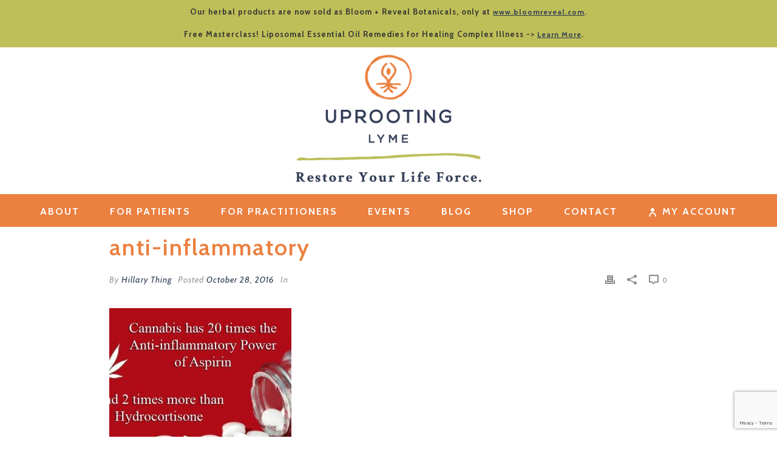

--- FILE ---
content_type: text/html; charset=UTF-8
request_url: https://uprootinglyme.com/healing-powers-cannabis-lyme-disease/anti-inflammatory/
body_size: 27939
content:
<!DOCTYPE html>
<html lang="en-US" >
<head>
		<meta charset="UTF-8" /><meta name="viewport" content="width=device-width, initial-scale=1.0, minimum-scale=1.0, maximum-scale=1.0, user-scalable=0" /><meta http-equiv="X-UA-Compatible" content="IE=edge,chrome=1" /><meta name="format-detection" content="telephone=no"><script type="text/javascript">var ajaxurl = "https://uprootinglyme.com/wp-admin/admin-ajax.php";</script><meta name='robots' content='index, follow, max-image-preview:large, max-snippet:-1, max-video-preview:-1' />

		<style id="critical-path-css" type="text/css">
			body,html{width:100%;height:100%;margin:0;padding:0}.page-preloader{top:0;left:0;z-index:999;position:fixed;height:100%;width:100%;text-align:center}.preloader-preview-area{animation-delay:-.2s;top:50%;-ms-transform:translateY(100%);transform:translateY(100%);margin-top:10px;max-height:calc(50% - 20px);opacity:1;width:100%;text-align:center;position:absolute}.preloader-logo{max-width:90%;top:50%;-ms-transform:translateY(-100%);transform:translateY(-100%);margin:-10px auto 0 auto;max-height:calc(50% - 20px);opacity:1;position:relative}.ball-pulse>div{width:15px;height:15px;border-radius:100%;margin:2px;animation-fill-mode:both;display:inline-block;animation:ball-pulse .75s infinite cubic-bezier(.2,.68,.18,1.08)}.ball-pulse>div:nth-child(1){animation-delay:-.36s}.ball-pulse>div:nth-child(2){animation-delay:-.24s}.ball-pulse>div:nth-child(3){animation-delay:-.12s}@keyframes ball-pulse{0%{transform:scale(1);opacity:1}45%{transform:scale(.1);opacity:.7}80%{transform:scale(1);opacity:1}}.ball-clip-rotate-pulse{position:relative;-ms-transform:translateY(-15px) translateX(-10px);transform:translateY(-15px) translateX(-10px);display:inline-block}.ball-clip-rotate-pulse>div{animation-fill-mode:both;position:absolute;top:0;left:0;border-radius:100%}.ball-clip-rotate-pulse>div:first-child{height:36px;width:36px;top:7px;left:-7px;animation:ball-clip-rotate-pulse-scale 1s 0s cubic-bezier(.09,.57,.49,.9) infinite}.ball-clip-rotate-pulse>div:last-child{position:absolute;width:50px;height:50px;left:-16px;top:-2px;background:0 0;border:2px solid;animation:ball-clip-rotate-pulse-rotate 1s 0s cubic-bezier(.09,.57,.49,.9) infinite;animation-duration:1s}@keyframes ball-clip-rotate-pulse-rotate{0%{transform:rotate(0) scale(1)}50%{transform:rotate(180deg) scale(.6)}100%{transform:rotate(360deg) scale(1)}}@keyframes ball-clip-rotate-pulse-scale{30%{transform:scale(.3)}100%{transform:scale(1)}}@keyframes square-spin{25%{transform:perspective(100px) rotateX(180deg) rotateY(0)}50%{transform:perspective(100px) rotateX(180deg) rotateY(180deg)}75%{transform:perspective(100px) rotateX(0) rotateY(180deg)}100%{transform:perspective(100px) rotateX(0) rotateY(0)}}.square-spin{display:inline-block}.square-spin>div{animation-fill-mode:both;width:50px;height:50px;animation:square-spin 3s 0s cubic-bezier(.09,.57,.49,.9) infinite}.cube-transition{position:relative;-ms-transform:translate(-25px,-25px);transform:translate(-25px,-25px);display:inline-block}.cube-transition>div{animation-fill-mode:both;width:15px;height:15px;position:absolute;top:-5px;left:-5px;animation:cube-transition 1.6s 0s infinite ease-in-out}.cube-transition>div:last-child{animation-delay:-.8s}@keyframes cube-transition{25%{transform:translateX(50px) scale(.5) rotate(-90deg)}50%{transform:translate(50px,50px) rotate(-180deg)}75%{transform:translateY(50px) scale(.5) rotate(-270deg)}100%{transform:rotate(-360deg)}}.ball-scale>div{border-radius:100%;margin:2px;animation-fill-mode:both;display:inline-block;height:60px;width:60px;animation:ball-scale 1s 0s ease-in-out infinite}@keyframes ball-scale{0%{transform:scale(0)}100%{transform:scale(1);opacity:0}}.line-scale>div{animation-fill-mode:both;display:inline-block;width:5px;height:50px;border-radius:2px;margin:2px}.line-scale>div:nth-child(1){animation:line-scale 1s -.5s infinite cubic-bezier(.2,.68,.18,1.08)}.line-scale>div:nth-child(2){animation:line-scale 1s -.4s infinite cubic-bezier(.2,.68,.18,1.08)}.line-scale>div:nth-child(3){animation:line-scale 1s -.3s infinite cubic-bezier(.2,.68,.18,1.08)}.line-scale>div:nth-child(4){animation:line-scale 1s -.2s infinite cubic-bezier(.2,.68,.18,1.08)}.line-scale>div:nth-child(5){animation:line-scale 1s -.1s infinite cubic-bezier(.2,.68,.18,1.08)}@keyframes line-scale{0%{transform:scaley(1)}50%{transform:scaley(.4)}100%{transform:scaley(1)}}.ball-scale-multiple{position:relative;-ms-transform:translateY(30px);transform:translateY(30px);display:inline-block}.ball-scale-multiple>div{border-radius:100%;animation-fill-mode:both;margin:2px;position:absolute;left:-30px;top:0;opacity:0;margin:0;width:50px;height:50px;animation:ball-scale-multiple 1s 0s linear infinite}.ball-scale-multiple>div:nth-child(2){animation-delay:-.2s}.ball-scale-multiple>div:nth-child(3){animation-delay:-.2s}@keyframes ball-scale-multiple{0%{transform:scale(0);opacity:0}5%{opacity:1}100%{transform:scale(1);opacity:0}}.ball-pulse-sync{display:inline-block}.ball-pulse-sync>div{width:15px;height:15px;border-radius:100%;margin:2px;animation-fill-mode:both;display:inline-block}.ball-pulse-sync>div:nth-child(1){animation:ball-pulse-sync .6s -.21s infinite ease-in-out}.ball-pulse-sync>div:nth-child(2){animation:ball-pulse-sync .6s -.14s infinite ease-in-out}.ball-pulse-sync>div:nth-child(3){animation:ball-pulse-sync .6s -70ms infinite ease-in-out}@keyframes ball-pulse-sync{33%{transform:translateY(10px)}66%{transform:translateY(-10px)}100%{transform:translateY(0)}}.transparent-circle{display:inline-block;border-top:.5em solid rgba(255,255,255,.2);border-right:.5em solid rgba(255,255,255,.2);border-bottom:.5em solid rgba(255,255,255,.2);border-left:.5em solid #fff;transform:translateZ(0);animation:transparent-circle 1.1s infinite linear;width:50px;height:50px;border-radius:50%}.transparent-circle:after{border-radius:50%;width:10em;height:10em}@keyframes transparent-circle{0%{transform:rotate(0)}100%{transform:rotate(360deg)}}.ball-spin-fade-loader{position:relative;top:-10px;left:-10px;display:inline-block}.ball-spin-fade-loader>div{width:15px;height:15px;border-radius:100%;margin:2px;animation-fill-mode:both;position:absolute;animation:ball-spin-fade-loader 1s infinite linear}.ball-spin-fade-loader>div:nth-child(1){top:25px;left:0;animation-delay:-.84s;-webkit-animation-delay:-.84s}.ball-spin-fade-loader>div:nth-child(2){top:17.05px;left:17.05px;animation-delay:-.72s;-webkit-animation-delay:-.72s}.ball-spin-fade-loader>div:nth-child(3){top:0;left:25px;animation-delay:-.6s;-webkit-animation-delay:-.6s}.ball-spin-fade-loader>div:nth-child(4){top:-17.05px;left:17.05px;animation-delay:-.48s;-webkit-animation-delay:-.48s}.ball-spin-fade-loader>div:nth-child(5){top:-25px;left:0;animation-delay:-.36s;-webkit-animation-delay:-.36s}.ball-spin-fade-loader>div:nth-child(6){top:-17.05px;left:-17.05px;animation-delay:-.24s;-webkit-animation-delay:-.24s}.ball-spin-fade-loader>div:nth-child(7){top:0;left:-25px;animation-delay:-.12s;-webkit-animation-delay:-.12s}.ball-spin-fade-loader>div:nth-child(8){top:17.05px;left:-17.05px;animation-delay:0s;-webkit-animation-delay:0s}@keyframes ball-spin-fade-loader{50%{opacity:.3;transform:scale(.4)}100%{opacity:1;transform:scale(1)}}		</style>

		
	<!-- This site is optimized with the Yoast SEO Premium plugin v26.2 (Yoast SEO v26.8) - https://yoast.com/product/yoast-seo-premium-wordpress/ -->
	<title>anti-inflammatory - Uprooting Lyme</title>
	<link rel="canonical" href="https://uprootinglyme.com/healing-powers-cannabis-lyme-disease/anti-inflammatory/" />
	<meta property="og:locale" content="en_US" />
	<meta property="og:type" content="article" />
	<meta property="og:title" content="anti-inflammatory - Uprooting Lyme" />
	<meta property="og:url" content="https://uprootinglyme.com/healing-powers-cannabis-lyme-disease/anti-inflammatory/" />
	<meta property="og:site_name" content="Uprooting Lyme" />
	<meta property="og:image" content="https://uprootinglyme.com/healing-powers-cannabis-lyme-disease/anti-inflammatory" />
	<meta property="og:image:width" content="628" />
	<meta property="og:image:height" content="462" />
	<meta property="og:image:type" content="image/jpeg" />
	<script type="application/ld+json" class="yoast-schema-graph">{"@context":"https://schema.org","@graph":[{"@type":"WebPage","@id":"https://uprootinglyme.com/healing-powers-cannabis-lyme-disease/anti-inflammatory/","url":"https://uprootinglyme.com/healing-powers-cannabis-lyme-disease/anti-inflammatory/","name":"anti-inflammatory - Uprooting Lyme","isPartOf":{"@id":"https://lightsalmon-meerkat-557089.hostingersite.com/#website"},"primaryImageOfPage":{"@id":"https://uprootinglyme.com/healing-powers-cannabis-lyme-disease/anti-inflammatory/#primaryimage"},"image":{"@id":"https://uprootinglyme.com/healing-powers-cannabis-lyme-disease/anti-inflammatory/#primaryimage"},"thumbnailUrl":"https://uprootinglyme.com/wp-content/uploads/2016/10/anti-inflammatory.jpg","datePublished":"2016-10-29T03:32:40+00:00","breadcrumb":{"@id":"https://uprootinglyme.com/healing-powers-cannabis-lyme-disease/anti-inflammatory/#breadcrumb"},"inLanguage":"en-US","potentialAction":[{"@type":"ReadAction","target":["https://uprootinglyme.com/healing-powers-cannabis-lyme-disease/anti-inflammatory/"]}]},{"@type":"ImageObject","inLanguage":"en-US","@id":"https://uprootinglyme.com/healing-powers-cannabis-lyme-disease/anti-inflammatory/#primaryimage","url":"https://uprootinglyme.com/wp-content/uploads/2016/10/anti-inflammatory.jpg","contentUrl":"https://uprootinglyme.com/wp-content/uploads/2016/10/anti-inflammatory.jpg","width":628,"height":462},{"@type":"BreadcrumbList","@id":"https://uprootinglyme.com/healing-powers-cannabis-lyme-disease/anti-inflammatory/#breadcrumb","itemListElement":[{"@type":"ListItem","position":1,"name":"Home","item":"https://lightsalmon-meerkat-557089.hostingersite.com/"},{"@type":"ListItem","position":2,"name":"The Healing Powers Of Cannabis For Lyme Disease","item":"https://uprootinglyme.com/healing-powers-cannabis-lyme-disease/"},{"@type":"ListItem","position":3,"name":"anti-inflammatory"}]},{"@type":"WebSite","@id":"https://lightsalmon-meerkat-557089.hostingersite.com/#website","url":"https://lightsalmon-meerkat-557089.hostingersite.com/","name":"Uprooting Lyme","description":"Where recovery is more than skin deep.","publisher":{"@id":"https://lightsalmon-meerkat-557089.hostingersite.com/#organization"},"potentialAction":[{"@type":"SearchAction","target":{"@type":"EntryPoint","urlTemplate":"https://lightsalmon-meerkat-557089.hostingersite.com/?s={search_term_string}"},"query-input":{"@type":"PropertyValueSpecification","valueRequired":true,"valueName":"search_term_string"}}],"inLanguage":"en-US"},{"@type":"Organization","@id":"https://lightsalmon-meerkat-557089.hostingersite.com/#organization","name":"Uprooting Lyme","url":"https://lightsalmon-meerkat-557089.hostingersite.com/","logo":{"@type":"ImageObject","inLanguage":"en-US","@id":"https://lightsalmon-meerkat-557089.hostingersite.com/#/schema/logo/image/","url":"https://uprootinglyme.com/wp-content/uploads/2018/10/cropped-uprootinglyme-favicon.png","contentUrl":"https://uprootinglyme.com/wp-content/uploads/2018/10/cropped-uprootinglyme-favicon.png","width":512,"height":512,"caption":"Uprooting Lyme"},"image":{"@id":"https://lightsalmon-meerkat-557089.hostingersite.com/#/schema/logo/image/"}}]}</script>
	<!-- / Yoast SEO Premium plugin. -->


<link rel='dns-prefetch' href='//www.googletagmanager.com' />
<link rel="alternate" type="application/rss+xml" title="Uprooting Lyme &raquo; Feed" href="https://uprootinglyme.com/feed/" />
<link rel="alternate" type="application/rss+xml" title="Uprooting Lyme &raquo; Comments Feed" href="https://uprootinglyme.com/comments/feed/" />

<link rel="shortcut icon" href="https://uprootinglyme.com/wp-content/uploads/2018/10/uprootinglyme-favicon.png"  />
<link rel="alternate" type="application/rss+xml" title="Uprooting Lyme &raquo; anti-inflammatory Comments Feed" href="https://uprootinglyme.com/healing-powers-cannabis-lyme-disease/anti-inflammatory/feed/" />
<script type="text/javascript">window.abb = {};php = {};window.PHP = {};PHP.ajax = "https://uprootinglyme.com/wp-admin/admin-ajax.php";PHP.wp_p_id = "1425";var mk_header_parallax, mk_banner_parallax, mk_page_parallax, mk_footer_parallax, mk_body_parallax;var mk_images_dir = "https://uprootinglyme.com/wp-content/themes/jupiter/assets/images",mk_theme_js_path = "https://uprootinglyme.com/wp-content/themes/jupiter/assets/js",mk_theme_dir = "https://uprootinglyme.com/wp-content/themes/jupiter",mk_captcha_placeholder = "Enter Captcha",mk_captcha_invalid_txt = "Invalid. Try again.",mk_captcha_correct_txt = "Captcha correct.",mk_responsive_nav_width = 1024,mk_vertical_header_back = "Back",mk_vertical_header_anim = "1",mk_check_rtl = true,mk_grid_width = 960,mk_ajax_search_option = "disable",mk_preloader_bg_color = "#ffffff",mk_accent_color = "#eb8040",mk_go_to_top =  "true",mk_smooth_scroll =  "true",mk_preloader_bar_color = "#eb8040",mk_preloader_logo = "https://uprootinglyme.com/wp-content/uploads/2015/03/UpRootingLyme-logo.png";var mk_header_parallax = false,mk_banner_parallax = false,mk_footer_parallax = false,mk_body_parallax = false,mk_no_more_posts = "No More Posts",mk_typekit_id   = "pab7xwk",mk_google_fonts = ["Cabin:100italic,200italic,300italic,400italic,500italic,600italic,700italic,800italic,900italic,100,200,300,400,500,600,700,800,900","Crimson Text:100italic,200italic,300italic,400italic,500italic,600italic,700italic,800italic,900italic,100,200,300,400,500,600,700,800,900"],mk_global_lazyload = true;</script><link rel="alternate" title="oEmbed (JSON)" type="application/json+oembed" href="https://uprootinglyme.com/wp-json/oembed/1.0/embed?url=https%3A%2F%2Fuprootinglyme.com%2Fhealing-powers-cannabis-lyme-disease%2Fanti-inflammatory%2F" />
<link rel="alternate" title="oEmbed (XML)" type="text/xml+oembed" href="https://uprootinglyme.com/wp-json/oembed/1.0/embed?url=https%3A%2F%2Fuprootinglyme.com%2Fhealing-powers-cannabis-lyme-disease%2Fanti-inflammatory%2F&#038;format=xml" />
<style type="text/css" media="all">
.wpautoterms-footer{background-color:#ffffff;text-align:center;}
.wpautoterms-footer a{color:#000000;font-family:Arial, sans-serif;font-size:14px;}
.wpautoterms-footer .separator{color:#cccccc;font-family:Arial, sans-serif;font-size:14px;}</style>
<style id='wp-img-auto-sizes-contain-inline-css' type='text/css'>
img:is([sizes=auto i],[sizes^="auto," i]){contain-intrinsic-size:3000px 1500px}
/*# sourceURL=wp-img-auto-sizes-contain-inline-css */
</style>
<link rel='stylesheet' id='formidable-css' href='https://uprootinglyme.com/wp-content/plugins/formidable/css/formidableforms.css?ver=114018' type='text/css' media='all' />
<link rel='stylesheet' id='wp-block-library-css' href='https://uprootinglyme.com/wp-includes/css/dist/block-library/style.min.css?ver=6.9' type='text/css' media='all' />
<link rel='stylesheet' id='wc-blocks-style-css' href='https://uprootinglyme.com/wp-content/plugins/woocommerce/assets/client/blocks/wc-blocks.css?ver=wc-10.4.3' type='text/css' media='all' />
<style id='global-styles-inline-css' type='text/css'>
:root{--wp--preset--aspect-ratio--square: 1;--wp--preset--aspect-ratio--4-3: 4/3;--wp--preset--aspect-ratio--3-4: 3/4;--wp--preset--aspect-ratio--3-2: 3/2;--wp--preset--aspect-ratio--2-3: 2/3;--wp--preset--aspect-ratio--16-9: 16/9;--wp--preset--aspect-ratio--9-16: 9/16;--wp--preset--color--black: #000000;--wp--preset--color--cyan-bluish-gray: #abb8c3;--wp--preset--color--white: #ffffff;--wp--preset--color--pale-pink: #f78da7;--wp--preset--color--vivid-red: #cf2e2e;--wp--preset--color--luminous-vivid-orange: #ff6900;--wp--preset--color--luminous-vivid-amber: #fcb900;--wp--preset--color--light-green-cyan: #7bdcb5;--wp--preset--color--vivid-green-cyan: #00d084;--wp--preset--color--pale-cyan-blue: #8ed1fc;--wp--preset--color--vivid-cyan-blue: #0693e3;--wp--preset--color--vivid-purple: #9b51e0;--wp--preset--gradient--vivid-cyan-blue-to-vivid-purple: linear-gradient(135deg,rgb(6,147,227) 0%,rgb(155,81,224) 100%);--wp--preset--gradient--light-green-cyan-to-vivid-green-cyan: linear-gradient(135deg,rgb(122,220,180) 0%,rgb(0,208,130) 100%);--wp--preset--gradient--luminous-vivid-amber-to-luminous-vivid-orange: linear-gradient(135deg,rgb(252,185,0) 0%,rgb(255,105,0) 100%);--wp--preset--gradient--luminous-vivid-orange-to-vivid-red: linear-gradient(135deg,rgb(255,105,0) 0%,rgb(207,46,46) 100%);--wp--preset--gradient--very-light-gray-to-cyan-bluish-gray: linear-gradient(135deg,rgb(238,238,238) 0%,rgb(169,184,195) 100%);--wp--preset--gradient--cool-to-warm-spectrum: linear-gradient(135deg,rgb(74,234,220) 0%,rgb(151,120,209) 20%,rgb(207,42,186) 40%,rgb(238,44,130) 60%,rgb(251,105,98) 80%,rgb(254,248,76) 100%);--wp--preset--gradient--blush-light-purple: linear-gradient(135deg,rgb(255,206,236) 0%,rgb(152,150,240) 100%);--wp--preset--gradient--blush-bordeaux: linear-gradient(135deg,rgb(254,205,165) 0%,rgb(254,45,45) 50%,rgb(107,0,62) 100%);--wp--preset--gradient--luminous-dusk: linear-gradient(135deg,rgb(255,203,112) 0%,rgb(199,81,192) 50%,rgb(65,88,208) 100%);--wp--preset--gradient--pale-ocean: linear-gradient(135deg,rgb(255,245,203) 0%,rgb(182,227,212) 50%,rgb(51,167,181) 100%);--wp--preset--gradient--electric-grass: linear-gradient(135deg,rgb(202,248,128) 0%,rgb(113,206,126) 100%);--wp--preset--gradient--midnight: linear-gradient(135deg,rgb(2,3,129) 0%,rgb(40,116,252) 100%);--wp--preset--font-size--small: 13px;--wp--preset--font-size--medium: 20px;--wp--preset--font-size--large: 36px;--wp--preset--font-size--x-large: 42px;--wp--preset--spacing--20: 0.44rem;--wp--preset--spacing--30: 0.67rem;--wp--preset--spacing--40: 1rem;--wp--preset--spacing--50: 1.5rem;--wp--preset--spacing--60: 2.25rem;--wp--preset--spacing--70: 3.38rem;--wp--preset--spacing--80: 5.06rem;--wp--preset--shadow--natural: 6px 6px 9px rgba(0, 0, 0, 0.2);--wp--preset--shadow--deep: 12px 12px 50px rgba(0, 0, 0, 0.4);--wp--preset--shadow--sharp: 6px 6px 0px rgba(0, 0, 0, 0.2);--wp--preset--shadow--outlined: 6px 6px 0px -3px rgb(255, 255, 255), 6px 6px rgb(0, 0, 0);--wp--preset--shadow--crisp: 6px 6px 0px rgb(0, 0, 0);}:where(.is-layout-flex){gap: 0.5em;}:where(.is-layout-grid){gap: 0.5em;}body .is-layout-flex{display: flex;}.is-layout-flex{flex-wrap: wrap;align-items: center;}.is-layout-flex > :is(*, div){margin: 0;}body .is-layout-grid{display: grid;}.is-layout-grid > :is(*, div){margin: 0;}:where(.wp-block-columns.is-layout-flex){gap: 2em;}:where(.wp-block-columns.is-layout-grid){gap: 2em;}:where(.wp-block-post-template.is-layout-flex){gap: 1.25em;}:where(.wp-block-post-template.is-layout-grid){gap: 1.25em;}.has-black-color{color: var(--wp--preset--color--black) !important;}.has-cyan-bluish-gray-color{color: var(--wp--preset--color--cyan-bluish-gray) !important;}.has-white-color{color: var(--wp--preset--color--white) !important;}.has-pale-pink-color{color: var(--wp--preset--color--pale-pink) !important;}.has-vivid-red-color{color: var(--wp--preset--color--vivid-red) !important;}.has-luminous-vivid-orange-color{color: var(--wp--preset--color--luminous-vivid-orange) !important;}.has-luminous-vivid-amber-color{color: var(--wp--preset--color--luminous-vivid-amber) !important;}.has-light-green-cyan-color{color: var(--wp--preset--color--light-green-cyan) !important;}.has-vivid-green-cyan-color{color: var(--wp--preset--color--vivid-green-cyan) !important;}.has-pale-cyan-blue-color{color: var(--wp--preset--color--pale-cyan-blue) !important;}.has-vivid-cyan-blue-color{color: var(--wp--preset--color--vivid-cyan-blue) !important;}.has-vivid-purple-color{color: var(--wp--preset--color--vivid-purple) !important;}.has-black-background-color{background-color: var(--wp--preset--color--black) !important;}.has-cyan-bluish-gray-background-color{background-color: var(--wp--preset--color--cyan-bluish-gray) !important;}.has-white-background-color{background-color: var(--wp--preset--color--white) !important;}.has-pale-pink-background-color{background-color: var(--wp--preset--color--pale-pink) !important;}.has-vivid-red-background-color{background-color: var(--wp--preset--color--vivid-red) !important;}.has-luminous-vivid-orange-background-color{background-color: var(--wp--preset--color--luminous-vivid-orange) !important;}.has-luminous-vivid-amber-background-color{background-color: var(--wp--preset--color--luminous-vivid-amber) !important;}.has-light-green-cyan-background-color{background-color: var(--wp--preset--color--light-green-cyan) !important;}.has-vivid-green-cyan-background-color{background-color: var(--wp--preset--color--vivid-green-cyan) !important;}.has-pale-cyan-blue-background-color{background-color: var(--wp--preset--color--pale-cyan-blue) !important;}.has-vivid-cyan-blue-background-color{background-color: var(--wp--preset--color--vivid-cyan-blue) !important;}.has-vivid-purple-background-color{background-color: var(--wp--preset--color--vivid-purple) !important;}.has-black-border-color{border-color: var(--wp--preset--color--black) !important;}.has-cyan-bluish-gray-border-color{border-color: var(--wp--preset--color--cyan-bluish-gray) !important;}.has-white-border-color{border-color: var(--wp--preset--color--white) !important;}.has-pale-pink-border-color{border-color: var(--wp--preset--color--pale-pink) !important;}.has-vivid-red-border-color{border-color: var(--wp--preset--color--vivid-red) !important;}.has-luminous-vivid-orange-border-color{border-color: var(--wp--preset--color--luminous-vivid-orange) !important;}.has-luminous-vivid-amber-border-color{border-color: var(--wp--preset--color--luminous-vivid-amber) !important;}.has-light-green-cyan-border-color{border-color: var(--wp--preset--color--light-green-cyan) !important;}.has-vivid-green-cyan-border-color{border-color: var(--wp--preset--color--vivid-green-cyan) !important;}.has-pale-cyan-blue-border-color{border-color: var(--wp--preset--color--pale-cyan-blue) !important;}.has-vivid-cyan-blue-border-color{border-color: var(--wp--preset--color--vivid-cyan-blue) !important;}.has-vivid-purple-border-color{border-color: var(--wp--preset--color--vivid-purple) !important;}.has-vivid-cyan-blue-to-vivid-purple-gradient-background{background: var(--wp--preset--gradient--vivid-cyan-blue-to-vivid-purple) !important;}.has-light-green-cyan-to-vivid-green-cyan-gradient-background{background: var(--wp--preset--gradient--light-green-cyan-to-vivid-green-cyan) !important;}.has-luminous-vivid-amber-to-luminous-vivid-orange-gradient-background{background: var(--wp--preset--gradient--luminous-vivid-amber-to-luminous-vivid-orange) !important;}.has-luminous-vivid-orange-to-vivid-red-gradient-background{background: var(--wp--preset--gradient--luminous-vivid-orange-to-vivid-red) !important;}.has-very-light-gray-to-cyan-bluish-gray-gradient-background{background: var(--wp--preset--gradient--very-light-gray-to-cyan-bluish-gray) !important;}.has-cool-to-warm-spectrum-gradient-background{background: var(--wp--preset--gradient--cool-to-warm-spectrum) !important;}.has-blush-light-purple-gradient-background{background: var(--wp--preset--gradient--blush-light-purple) !important;}.has-blush-bordeaux-gradient-background{background: var(--wp--preset--gradient--blush-bordeaux) !important;}.has-luminous-dusk-gradient-background{background: var(--wp--preset--gradient--luminous-dusk) !important;}.has-pale-ocean-gradient-background{background: var(--wp--preset--gradient--pale-ocean) !important;}.has-electric-grass-gradient-background{background: var(--wp--preset--gradient--electric-grass) !important;}.has-midnight-gradient-background{background: var(--wp--preset--gradient--midnight) !important;}.has-small-font-size{font-size: var(--wp--preset--font-size--small) !important;}.has-medium-font-size{font-size: var(--wp--preset--font-size--medium) !important;}.has-large-font-size{font-size: var(--wp--preset--font-size--large) !important;}.has-x-large-font-size{font-size: var(--wp--preset--font-size--x-large) !important;}
/*# sourceURL=global-styles-inline-css */
</style>

<style id='classic-theme-styles-inline-css' type='text/css'>
/*! This file is auto-generated */
.wp-block-button__link{color:#fff;background-color:#32373c;border-radius:9999px;box-shadow:none;text-decoration:none;padding:calc(.667em + 2px) calc(1.333em + 2px);font-size:1.125em}.wp-block-file__button{background:#32373c;color:#fff;text-decoration:none}
/*# sourceURL=/wp-includes/css/classic-themes.min.css */
</style>
<link rel='stylesheet' id='wapf-frontend-css-css' href='https://uprootinglyme.com/wp-content/plugins/advanced-product-fields-for-woocommerce/assets/css/frontend.min.css?ver=1.6.18' type='text/css' media='all' />
<link rel='stylesheet' id='wpautoterms_css-css' href='https://uprootinglyme.com/wp-content/plugins/auto-terms-of-service-and-privacy-policy/css/wpautoterms.css?ver=6.9' type='text/css' media='all' />
<link rel='stylesheet' id='contact-form-7-css' href='https://uprootinglyme.com/wp-content/plugins/contact-form-7/includes/css/styles.css?ver=6.1.4' type='text/css' media='all' />
<link rel='stylesheet' id='wp_html5video_css-css' href='https://uprootinglyme.com/wp-content/plugins/html5-videogallery-plus-player/assets/css/video-js.css?ver=2.8.7' type='text/css' media='all' />
<link rel='stylesheet' id='wp_html5video_colcss-css' href='https://uprootinglyme.com/wp-content/plugins/html5-videogallery-plus-player/assets/css/video-style.css?ver=2.8.7' type='text/css' media='all' />
<link rel='stylesheet' id='wpos-magnific-popup-style-css' href='https://uprootinglyme.com/wp-content/plugins/html5-videogallery-plus-player/assets/css/magnific-popup.css?ver=2.8.7' type='text/css' media='all' />
<link rel='stylesheet' id='theme-my-login-css' href='https://uprootinglyme.com/wp-content/plugins/theme-my-login/assets/styles/theme-my-login.min.css?ver=7.1.14' type='text/css' media='all' />
<link rel='stylesheet' id='woocommerce-override-css' href='https://uprootinglyme.com/wp-content/themes/jupiter/assets/stylesheet/plugins/min/woocommerce.css?ver=6.9' type='text/css' media='all' />
<style id='woocommerce-inline-inline-css' type='text/css'>
.woocommerce form .form-row .required { visibility: visible; }
/*# sourceURL=woocommerce-inline-inline-css */
</style>
<link rel='stylesheet' id='theme-styles-css' href='https://uprootinglyme.com/wp-content/themes/jupiter/assets/stylesheet/min/full-styles.6.9.0.css?ver=1760347292' type='text/css' media='all' />
<style id='theme-styles-inline-css' type='text/css'>

			#wpadminbar {
				-webkit-backface-visibility: hidden;
				backface-visibility: hidden;
				-webkit-perspective: 1000;
				-ms-perspective: 1000;
				perspective: 1000;
				-webkit-transform: translateZ(0px);
				-ms-transform: translateZ(0px);
				transform: translateZ(0px);
			}
			@media screen and (max-width: 600px) {
				#wpadminbar {
					position: fixed !important;
				}
			}
		
body { background-color:#fff; } .hb-custom-header #mk-page-introduce, .mk-header { background-size:cover;-webkit-background-size:cover;-moz-background-size:cover; } .hb-custom-header > div, .mk-header-bg { background-color:#fff;background-image:url(https://uprootinglyme.com/wp-content/uploads/2018/09/header-background.png);background-position:center center;background-size:cover;-webkit-background-size:cover;-moz-background-size:cover; } .mk-classic-nav-bg { background-color:#eb8040; } .master-holder-bg { background-color:#ffffff; } #mk-footer { background-image:url(https://uprootinglyme.com/wp-content/uploads/2018/09/footer-background.png);background-position:center center;background-size:cover;-webkit-background-size:cover;-moz-background-size:cover; } #mk-boxed-layout { -webkit-box-shadow:0 0 0px rgba(0, 0, 0, 0); -moz-box-shadow:0 0 0px rgba(0, 0, 0, 0); box-shadow:0 0 0px rgba(0, 0, 0, 0); } .mk-news-tab .mk-tabs-tabs .is-active a, .mk-fancy-title.pattern-style span, .mk-fancy-title.pattern-style.color-gradient span:after, .page-bg-color { background-color:#ffffff; } .page-title { font-size:24px; color:#000000; text-transform:none; font-weight:lighter; letter-spacing:0px; } .page-subtitle { font-size:18px; line-height:100%; color:#ffffff; font-size:18px; text-transform:none; } .header-style-1 .mk-header-padding-wrapper, .header-style-2 .mk-header-padding-wrapper, .header-style-3 .mk-header-padding-wrapper { padding-top:336px; } .mk-process-steps[max-width~="950px"] ul::before { display:none !important; } .mk-process-steps[max-width~="950px"] li { margin-bottom:30px !important; width:100% !important; text-align:center; } .mk-event-countdown-ul[max-width~="750px"] li { width:90%; display:block; margin:0 auto 15px; } body { font-family:HelveticaNeue-Light, Helvetica Neue Light, Helvetica Neue, Helvetica, Arial, "Lucida Grande", sans-serif } body, h1, h2, h3, h4, h5, h6, p:not(.form-row):not(.woocommerce-mini-cart__empty-message):not(.woocommerce-mini-cart__total):not(.woocommerce-mini-cart__buttons):not(.mk-product-total-name):not(.woocommerce-result-count), .woocommerce-customer-details address, a, textarea,input,select,button, #mk-page-introduce, .the-title, .mk-edge-title, .edge-title, .mk-edge-desc, .edge-desc, .main-navigation-ul, .mk-vm-menuwrapper, #mk-footer-navigation ul li a, .vm-header-copyright, .mk-footer-copyright, .mk-content-box, .filter-portfolio a, .mk-blockquote, .mk-pricing-table .mk-offer-title, .mk-pricing-table .mk-pricing-plan, .mk-pricing-table .mk-pricing-price, .mk-tabs-tabs a, .mk-accordion-tab, .mk-toggle-title, .mk-dropcaps, .price, .mk-imagebox, .mk-event-countdown, .mk-fancy-title, .mk-button-gradient, .mk-iconBox-gradient, .mk-custom-box, .mk-ornamental-title, .mk-subscribe, .mk-timeline, .mk-blog-container .mk-blog-meta .the-title, .post .blog-single-title, .mk-blog-hero .content-holder .the-title, .blog-blockquote-content, .blog-twitter-content, .mk-blog-container .mk-blog-meta .the-excerpt p, .mk-single-content p, .mk-employees .mk-employee-item .team-info-wrapper .team-member-name, .mk-testimonial-quote, .mk-contact-form, .mk-contact-form input,.mk-contact-form button, .mk-box-icon .icon-box-title { font-family:Cabin } .mk-button, .mk-button-gradient { font-family:Crimson Text } @font-face { font-family:'star'; src:url('https://uprootinglyme.com/wp-content/themes/jupiter/assets/stylesheet/fonts/star/font.eot'); src:url('https://uprootinglyme.com/wp-content/themes/jupiter/assets/stylesheet/fonts/star/font.eot?#iefix') format('embedded-opentype'), url('https://uprootinglyme.com/wp-content/themes/jupiter/assets/stylesheet/fonts/star/font.woff') format('woff'), url('https://uprootinglyme.com/wp-content/themes/jupiter/assets/stylesheet/fonts/star/font.ttf') format('truetype'), url('https://uprootinglyme.com/wp-content/themes/jupiter/assets/stylesheet/fonts/star/font.svg#star') format('svg'); font-weight:normal; font-style:normal; } @font-face { font-family:'WooCommerce'; src:url('https://uprootinglyme.com/wp-content/themes/jupiter/assets/stylesheet/fonts/woocommerce/font.eot'); src:url('https://uprootinglyme.com/wp-content/themes/jupiter/assets/stylesheet/fonts/woocommerce/font.eot?#iefix') format('embedded-opentype'), url('https://uprootinglyme.com/wp-content/themes/jupiter/assets/stylesheet/fonts/woocommerce/font.woff') format('woff'), url('https://uprootinglyme.com/wp-content/themes/jupiter/assets/stylesheet/fonts/woocommerce/font.ttf') format('truetype'), url('https://uprootinglyme.com/wp-content/themes/jupiter/assets/stylesheet/fonts/woocommerce/font.svg#WooCommerce') format('svg'); font-weight:normal; font-style:normal; } h1, h2 { letter-spacing:2px; } p, body { letter-spacing:1px; } a { text-decoration:underline; } .green { color:#bfbf59; } .add-cart-responsive-state { display:none !important; } .mk-header-toolbar-holder { text-align:center; font-weight:bold; } .mk-header-tagline a { text-decoration:underline !important; } .menu-item-link { font-weight:bold !important; } #mk-page-introduce { display:none; } .praclogin { position:absolute; right:5px; top:40px; padding:0 15px; } .mk-header-tagline .praclogin { text-decoration:none !important; } #mk-sidebar .widget_posts_lists ul li .post-list-title { color:#2e3b54; font-size:14px; font-family:'Cabin'; } .edge-title-area { background-image:url('https://uprootinglyme.com/wp-content/uploads/2018/09/white-box-overlay-md.png'); background-size:100% 100%; padding:40px 10px 20px; } .edge-buttons { margin-top:-20px !important; } #mk-footer .widget:not(.widget_social_networks) a { color:#2e3b54; } #mk-footer { border-top:13px solid #fce0d4; } #mk-footer .textwidget a { text-decoration:underline !important; } .widget_posts_lists ul li .post-list-title { font-size:16px; font-family:Crimson; } @media handheld, only screen and (max-width:1024px) .mk-go-top.is-active { right:22px; bottom:25px !important; } .mk-footer-copyright { width:90%; margin:0 auto; text-align:center; } .mk-footer-copyright a { margin-left:50px; text-decoration:underline !important; color:#363633; display:inline-block; } .mk-footer-copyright a:hover { color:#eb8040; } .wpcf7-form .wpcf7-text, .wpcf7-form .wpcf7-textarea { width:100% !important; } .wpb-js-composer .vc_tta-color-white.vc_tta-style-classic .vc_tta-panel .vc_tta-panel-title>a { color:#2e3b54 !important; } .testimonial { padding:20px; background-image:url('https://uprootinglyme.com/wp-content/uploads/2018/09/navy-box-md.png'); background-size:100% 100%; color:#fff !important; } .testimonial p, .testimonial span { color:#fff !important; } ul { margin-top:20px; list-style-image:url('https://uprootinglyme.com/wp-content/uploads/2018/09/bullet-green.png'); } .checkboxes { list-style-image:url('https://uprootinglyme.com/wp-content/uploads/2018/09/checkmark-green.png') !important; } ul li { margin-left:1em; margin-top:10px; padding-left:0.5em; } blockquote { margin-top:20px; padding:0px 0px 0px 60px; border-left:5px solid #bfbf59; background-color:transparent; font-family:'Crimson' !important; } .imgwidth100 img { width:100% !important; } blockquote:before { display:none; } .right { padding:0px 60px 0px 0px !important; border-left:0 !important; width:100% !important; border-right:5px solid #bfbf59 !important; font-family:'Crimson' !important; } blockquote p { font-size:42px; line-height:50px; font-family:'Crimson' !important; color:#2e3b54; } .border13 { border-top:13px solid #fce0d4 !important; border-bottom:13px solid #fce0d4 !important; } .borderpinktop { border-top:13px solid #fce0d4 !important; } .borderpinkbottom { border-bottom:13px solid #fce0d4 !important; } .borderpinkboth { border-bottom:13px solid #fce0d4 !important; border-top:13px solid #fce0d4 !important; } .background100, .background100 div { background-size:100% 100% !important; background-repeat:no-repeat !important; } .background100wide, .background100wide div { background-size:100% 15px !important; background-repeat:no-repeat; background-position:center center; background-repeat:no-repeat; } .biggertext { font-size:25px; } .testimonialname { font-family:'Crimson'; margin-top:20px; } .whitetext span, .whitetext p, .whitetext { color:#fff; } .mk-button, input[type=submit] { background-color:#eb8040 !important; background-image:url('https://uprootinglyme.com/wp-content/uploads/2018/09/buttonback-2.png'); border-radius:10px; font-family:'Crimson' } .mk-button:hover, input[type=submit]:hover { background-color:#bfbf59 !important; -webkit-transition:0.2s; transition:0.2s; } #respond input#submit, #review_form_wrapper input[type=submit], .post-password-form input[type=submit], .woocommerce-product-search button[type=submit], .woocommerce-product-search input[type=submit], .wpcf7-submit, a.button, button.button, input.button { text-transform:none !important; } .mk-button span, input[type=submit] { letter-spacing:1px !important; margin-top:4px !important; font-size:20px !important; } .mk-button--size-x-large, input[type=submit] { padding:20px 30px !important; } .mk-toggle.fancy-style .mk-toggle-title span { font-size:24px; line-height:26px; color:#2e3b54; font-weight:700; } .mk-toggle.fancy-style .mk-toggle-title i { display:none; } .mk-faq-container.fancy-style-wrapper .mk-faq-toggle { background:#fff; border-left:solid 1px #2e3b54; border-right:solid 1px #2e3b54; border-bottom:0; } .mk-faq-container.fancy-style-wrapper .mk-toggle .mk-toggle-title { border-top:solid 1px #2e3b54; border-bottom:solid 1px #2e3b54; } .mk-toggle .mk-toggle-pane { border-bottom:solid 1px #2e3b54; } .mk-faq-container .mk-toggle.fancy-style .mk-toggle-title:before, .mk-faq-container .mk-toggle.fancy-style .mk-toggle-title>.mk-svg-icon { fill:#bfbf59 !important; }
/*# sourceURL=theme-styles-inline-css */
</style>
<link rel='stylesheet' id='mkhb-render-css' href='https://uprootinglyme.com/wp-content/themes/jupiter/header-builder/includes/assets/css/mkhb-render.css?ver=6.9.0' type='text/css' media='all' />
<link rel='stylesheet' id='mkhb-row-css' href='https://uprootinglyme.com/wp-content/themes/jupiter/header-builder/includes/assets/css/mkhb-row.css?ver=6.9.0' type='text/css' media='all' />
<link rel='stylesheet' id='mkhb-column-css' href='https://uprootinglyme.com/wp-content/themes/jupiter/header-builder/includes/assets/css/mkhb-column.css?ver=6.9.0' type='text/css' media='all' />
<link rel='stylesheet' id='theme-options-css' href='https://uprootinglyme.com/wp-content/uploads/mk_assets/theme-options-production-1762699822.css?ver=1762699795' type='text/css' media='all' />
<link rel='stylesheet' id='jupiter-donut-shortcodes-css' href='https://uprootinglyme.com/wp-content/plugins/jupiter-donut/assets/css/shortcodes-styles.min.css?ver=1.6.4' type='text/css' media='all' />
<link rel='stylesheet' id='mk-style-css' href='https://uprootinglyme.com/wp-content/themes/uprooting-lyme-2018/style.css?ver=1.0.1538343386' type='text/css' media='all' />
<script type="text/javascript" src="https://uprootinglyme.com/wp-includes/js/jquery/jquery.min.js?ver=3.7.1" id="jquery-core-js"></script>
<script type="text/javascript" src="https://uprootinglyme.com/wp-includes/js/jquery/jquery-migrate.min.js?ver=3.4.1" id="jquery-migrate-js"></script>
<script type="text/javascript" src="https://uprootinglyme.com/wp-includes/js/dist/dom-ready.min.js?ver=f77871ff7694fffea381" id="wp-dom-ready-js"></script>
<script type="text/javascript" src="https://uprootinglyme.com/wp-content/plugins/auto-terms-of-service-and-privacy-policy/js/base.js?ver=3.0.4" id="wpautoterms_base-js"></script>
<script type="text/javascript" data-noptimize='' data-no-minify='' src="https://uprootinglyme.com/wp-content/themes/jupiter/assets/js/plugins/wp-enqueue/min/webfontloader.js?ver=6.9" id="mk-webfontloader-js"></script>
<script type="text/javascript" id="mk-webfontloader-js-after">
/* <![CDATA[ */
WebFontConfig = {
	timeout: 2000
}

if ( mk_typekit_id.length > 0 ) {
	WebFontConfig.typekit = {
		id: mk_typekit_id
	}
}

if ( mk_google_fonts.length > 0 ) {
	WebFontConfig.google = {
		families:  mk_google_fonts
	}
}

if ( (mk_google_fonts.length > 0 || mk_typekit_id.length > 0) && navigator.userAgent.indexOf("Speed Insights") == -1) {
	WebFont.load( WebFontConfig );
}
		
//# sourceURL=mk-webfontloader-js-after
/* ]]> */
</script>
<script type="text/javascript" src="https://uprootinglyme.com/wp-content/plugins/woocommerce/assets/js/jquery-blockui/jquery.blockUI.min.js?ver=2.7.0-wc.10.4.3" id="wc-jquery-blockui-js" data-wp-strategy="defer"></script>
<script type="text/javascript" id="wc-add-to-cart-js-extra">
/* <![CDATA[ */
var wc_add_to_cart_params = {"ajax_url":"/wp-admin/admin-ajax.php","wc_ajax_url":"/?wc-ajax=%%endpoint%%","i18n_view_cart":"View cart","cart_url":"https://uprootinglyme.com/cart/","is_cart":"","cart_redirect_after_add":"yes"};
//# sourceURL=wc-add-to-cart-js-extra
/* ]]> */
</script>
<script type="text/javascript" src="https://uprootinglyme.com/wp-content/plugins/woocommerce/assets/js/frontend/add-to-cart.min.js?ver=10.4.3" id="wc-add-to-cart-js" data-wp-strategy="defer"></script>
<script type="text/javascript" src="https://uprootinglyme.com/wp-content/plugins/woocommerce/assets/js/js-cookie/js.cookie.min.js?ver=2.1.4-wc.10.4.3" id="wc-js-cookie-js" defer="defer" data-wp-strategy="defer"></script>
<script type="text/javascript" id="woocommerce-js-extra">
/* <![CDATA[ */
var woocommerce_params = {"ajax_url":"/wp-admin/admin-ajax.php","wc_ajax_url":"/?wc-ajax=%%endpoint%%","i18n_password_show":"Show password","i18n_password_hide":"Hide password"};
//# sourceURL=woocommerce-js-extra
/* ]]> */
</script>
<script type="text/javascript" src="https://uprootinglyme.com/wp-content/plugins/woocommerce/assets/js/frontend/woocommerce.min.js?ver=10.4.3" id="woocommerce-js" defer="defer" data-wp-strategy="defer"></script>
<script type="text/javascript" src="https://uprootinglyme.com/wp-content/plugins/js_composer_theme/assets/js/vendors/woocommerce-add-to-cart.js?ver=8.6.1" id="vc_woocommerce-add-to-cart-js-js"></script>
<script type="text/javascript" src="https://uprootinglyme.com/wp-content/themes/jupiter/framework/includes/woocommerce-quantity-increment/assets/js/wc-quantity-increment.min.js?ver=6.9" id="wcqi-js-js"></script>
<script type="text/javascript" src="https://uprootinglyme.com/wp-content/themes/jupiter/framework/includes/woocommerce-quantity-increment/assets/js/lib/number-polyfill.min.js?ver=6.9" id="wcqi-number-polyfill-js"></script>

<!-- Google tag (gtag.js) snippet added by Site Kit -->
<!-- Google Analytics snippet added by Site Kit -->
<script type="text/javascript" src="https://www.googletagmanager.com/gtag/js?id=G-91V7XN2DS5" id="google_gtagjs-js" async></script>
<script type="text/javascript" id="google_gtagjs-js-after">
/* <![CDATA[ */
window.dataLayer = window.dataLayer || [];function gtag(){dataLayer.push(arguments);}
gtag("set","linker",{"domains":["uprootinglyme.com"]});
gtag("js", new Date());
gtag("set", "developer_id.dZTNiMT", true);
gtag("config", "G-91V7XN2DS5");
//# sourceURL=google_gtagjs-js-after
/* ]]> */
</script>
<script></script><link rel="https://api.w.org/" href="https://uprootinglyme.com/wp-json/" /><link rel="alternate" title="JSON" type="application/json" href="https://uprootinglyme.com/wp-json/wp/v2/media/1425" /><link rel="EditURI" type="application/rsd+xml" title="RSD" href="https://uprootinglyme.com/xmlrpc.php?rsd" />
<meta name="generator" content="WordPress 6.9" />
<meta name="generator" content="WooCommerce 10.4.3" />
<link rel='shortlink' href='https://uprootinglyme.com/?p=1425' />
<meta name="generator" content="Site Kit by Google 1.170.0" />
<!--BEGIN: TRACKING CODE MANAGER (v2.5.0) BY INTELLYWP.COM IN HEAD//-->
<!-- Facebook Pixel Code -->
<script>
  !function(f,b,e,v,n,t,s)
  {if(f.fbq)return;n=f.fbq=function(){n.callMethod?
  n.callMethod.apply(n,arguments):n.queue.push(arguments)};
  if(!f._fbq)f._fbq=n;n.push=n;n.loaded=!0;n.version='2.0';
  n.queue=[];t=b.createElement(e);t.async=!0;
  t.src=v;s=b.getElementsByTagName(e)[0];
  s.parentNode.insertBefore(t,s)}(window, document,'script',
  'https://connect.facebook.net/en_US/fbevents.js');
  fbq('init', '891991444224040');
  fbq('track', 'PageView');
</script>
<noscript><img height="1" width="1" src="https://www.facebook.com/tr?id=891991444224040&ev=PageView&noscript=1" /></noscript>
<!-- End Facebook Pixel Code -->
<!--END: https://wordpress.org/plugins/tracking-code-manager IN HEAD//--><meta name="wwp" content="yes" /><meta itemprop="author" content="Hillary Thing" /><meta itemprop="datePublished" content="October 28, 2016" /><meta itemprop="dateModified" content="October 28, 2016" /><meta itemprop="publisher" content="Uprooting Lyme" /><script> var isTest = false; </script>	<noscript><style>.woocommerce-product-gallery{ opacity: 1 !important; }</style></noscript>
	<style type="text/css">.recentcomments a{display:inline !important;padding:0 !important;margin:0 !important;}</style><meta name="generator" content="Powered by WPBakery Page Builder - drag and drop page builder for WordPress."/>
<link rel="icon" href="https://uprootinglyme.com/wp-content/uploads/2018/10/cropped-uprootinglyme-favicon-32x32.png" sizes="32x32" />
<link rel="icon" href="https://uprootinglyme.com/wp-content/uploads/2018/10/cropped-uprootinglyme-favicon-192x192.png" sizes="192x192" />
<link rel="apple-touch-icon" href="https://uprootinglyme.com/wp-content/uploads/2018/10/cropped-uprootinglyme-favicon-180x180.png" />
<meta name="msapplication-TileImage" content="https://uprootinglyme.com/wp-content/uploads/2018/10/cropped-uprootinglyme-favicon-270x270.png" />
		<style type="text/css" id="wp-custom-css">
			#mc_embed_signup {
  background: #ededed;
  border-radius: 15px;
  padding: 50px;
}
#mce-EMAIL,
#mce-FNAME,
#mce-LNAME{
  width: 100%;
}
#mc_embed_signup label {
  display: block;
	padding-top: 15px;
}
#mc-embedded-subscribe {
  margin-top: 20px !important;
  padding: 15px 30px 10px !important;
}

.wp-block-group.hltp-opt-in {
  padding: 50px;
}
.frm_primary_label {  
  font-size: 20px !important;
  color: #2e3b54 !important;
  font-weight: bold;
  text-transform: none;
}

.frm_checkbox label {
	font-size: 18px !important;
	line-height: 1.4 !important;
}

.frm_button_submit {
	background-color: #eb8040 !important;
  background-image: url('https://uprootinglyme.com/wp-content/uploads/2018/09/buttonback-2.png') !important;
  border-radius: 10px;
  font-family: 'Crimson';
	letter-spacing: 1px !important;
  margin-top: 4px !important;
  font-size: 20px !important;
	color: #ffffff !important;
	padding: 20px 30px !important; 
	
}

.hb-custom-header > div, .mk-header-bg {
  background-color: #fff;
  background-image: url(/wp-content/uploads/2018/09/header-background.png);
  background-position: center center;
  background-size: cover;
  -webkit-background-size: cover;
  -moz-background-size: cover;
}

.woocommerce-privacy-policy-text p {
    font-size: 14px !important;
}
ul.payment_methods li[class*=payment_method_stripe_] label>img:first-of-type {
    float: left!important;
}

img.stripe-logo {
    width: 100px;
}
p.stripe-header {
    fon
}

.mk-header-toolbar-holder {
  height: 78px !important;
  background-color: #bfbf59;
}
.add-header-height {
  margin-top: 35px;
}
		</style>
		<meta name="generator" content="Uprooting Lyme 2018 1.0.1538343386" /><noscript><style> .wpb_animate_when_almost_visible { opacity: 1; }</style></noscript>	<link rel='stylesheet' id='countdown_css-css' href='https://uprootinglyme.com/wp-content/plugins/widget-countdown/includes/style/style.css?ver=6.9' type='text/css' media='all' />
<link rel='stylesheet' id='dashicons-css' href='https://uprootinglyme.com/wp-includes/css/dashicons.min.css?ver=6.9' type='text/css' media='all' />
<link rel='stylesheet' id='thickbox-css' href='https://uprootinglyme.com/wp-includes/js/thickbox/thickbox.css?ver=6.9' type='text/css' media='all' />
</head>

<body class="attachment wp-singular attachment-template-default single single-attachment postid-1425 attachmentid-1425 attachment-jpeg wp-theme-jupiter wp-child-theme-uprooting-lyme-2018 theme-jupiter woocommerce-no-js wpb-js-composer js-comp-ver-8.6.1 vc_responsive" itemscope="itemscope" itemtype="https://schema.org/WebPage"  data-adminbar="">
	
	<!-- Target for scroll anchors to achieve native browser bahaviour + possible enhancements like smooth scrolling -->
	<div id="top-of-page"></div>

		<div id="mk-boxed-layout">

			<div id="mk-theme-container" >

				 
    <header data-height='250'
                data-sticky-height='54'
                data-responsive-height='90'
                data-transparent-skin=''
                data-header-style='2'
                data-sticky-style='fixed'
                data-sticky-offset='header' id="mk-header-1" class="mk-header header-style-2 header-align-center  toolbar-true menu-hover-1 sticky-style-fixed mk-background-stretch full-header " role="banner" itemscope="itemscope" itemtype="https://schema.org/WPHeader" >
                    <div class="mk-header-holder">
                                                
<div class="mk-header-toolbar">

	
		<div class="mk-header-toolbar-holder">

		<span class="mk-header-tagline">Our herbal products are now sold as Bloom + Reveal Botanicals, only at <a href="http://www.bloomreveal.com">www.bloomreveal.com</a>. </br> Free Masterclass! Liposomal Essential Oil Remedies for Healing Complex Illness -> <a href="https://uprootinglyme.com/liposomal-essential-oil-remedies-for-healing-complex-illness/">Learn More</a>.</span>
		</div>

	
</div>
                <div class="mk-header-inner">
                    
                    <div class="mk-header-bg mk-background-stretch"></div>
                    
                                            <div class="mk-toolbar-resposnive-icon"><svg  class="mk-svg-icon" data-name="mk-icon-chevron-down" data-cacheid="icon-69778f043fb97" xmlns="http://www.w3.org/2000/svg" viewBox="0 0 1792 1792"><path d="M1683 808l-742 741q-19 19-45 19t-45-19l-742-741q-19-19-19-45.5t19-45.5l166-165q19-19 45-19t45 19l531 531 531-531q19-19 45-19t45 19l166 165q19 19 19 45.5t-19 45.5z"/></svg></div>
                    
                                            <div class="add-header-height">
                            
<div class="mk-nav-responsive-link">
    <div class="mk-css-icon-menu">
        <div class="mk-css-icon-menu-line-1"></div>
        <div class="mk-css-icon-menu-line-2"></div>
        <div class="mk-css-icon-menu-line-3"></div>
    </div>
</div>	<div class=" header-logo fit-logo-img add-header-height logo-is-responsive ">
		<a href="https://uprootinglyme.com/" title="Uprooting Lyme">

			<img class="mk-desktop-logo dark-logo "
				title="Where recovery is more than skin deep."
				alt="Where recovery is more than skin deep."
				src="https://uprootinglyme.com/wp-content/uploads/2018/09/uprootinglyme-logo-tagline-2.png" />

			
							<img class="mk-resposnive-logo "
					title="Where recovery is more than skin deep."
					alt="Where recovery is more than skin deep."
					src="https://uprootinglyme.com/wp-content/uploads/2018/10/uprootinglyme-logo.png" />
			
					</a>
	</div>
                        </div>

                    
                    <div class="clearboth"></div>

                    <div class="mk-header-nav-container menu-hover-style-1" role="navigation" itemscope="itemscope" itemtype="https://schema.org/SiteNavigationElement" >
                        <div class="mk-classic-nav-bg"></div>
                        <div class="mk-classic-menu-wrapper">
                            <nav class="mk-main-navigation js-main-nav"><ul id="menu-main-navigation" class="main-navigation-ul"><li id="menu-item-3640" class="menu-item menu-item-type-post_type menu-item-object-page no-mega-menu"><a class="menu-item-link js-smooth-scroll"  href="https://uprootinglyme.com/about/">About</a></li>
<li id="menu-item-3671" class="menu-item menu-item-type-post_type menu-item-object-page menu-item-has-children no-mega-menu"><a class="menu-item-link js-smooth-scroll"  href="https://uprootinglyme.com/patients/">For Patients</a>
<ul style="" class="sub-menu ">
	<li id="menu-item-7301" class="menu-item menu-item-type-custom menu-item-object-custom"><a class="menu-item-link js-smooth-scroll"  href="https://noulifehealth.com/">Nourishing Life Health Center</a></li>
	<li id="menu-item-5728" class="menu-item menu-item-type-custom menu-item-object-custom"><a class="menu-item-link js-smooth-scroll"  href="https://uprootinglyme.com/patients/">Our Approach</a></li>
	<li id="menu-item-3237" class="menu-item menu-item-type-post_type menu-item-object-page"><a class="menu-item-link js-smooth-scroll"  href="https://uprootinglyme.com/detox-for-lyme-program/">Detox for Lyme</a></li>
	<li id="menu-item-5097" class="menu-item menu-item-type-post_type menu-item-object-page"><a class="menu-item-link js-smooth-scroll"  href="https://uprootinglyme.com/patients/hillarys-favorites/">Hillary’s Favorites</a></li>
</ul>
</li>
<li id="menu-item-5732" class="menu-item menu-item-type-post_type menu-item-object-page menu-item-has-children no-mega-menu"><a class="menu-item-link js-smooth-scroll"  href="https://uprootinglyme.com/mentorship_program/">For Practitioners</a>
<ul style="" class="sub-menu ">
	<li id="menu-item-5733" class="menu-item menu-item-type-post_type menu-item-object-page"><a class="menu-item-link js-smooth-scroll"  href="https://uprootinglyme.com/mentorship_program/">Mentorship Program</a></li>
	<li id="menu-item-5734" class="menu-item menu-item-type-post_type menu-item-object-page"><a class="menu-item-link js-smooth-scroll"  href="https://uprootinglyme.com/mentorship_details/">Mentorship Details and FAQ</a></li>
	<li id="menu-item-5736" class="menu-item menu-item-type-post_type menu-item-object-page"><a class="menu-item-link js-smooth-scroll"  href="https://uprootinglyme.com/mentorship-scholarship/">BIPOC Mentorship Scholarship</a></li>
</ul>
</li>
<li id="menu-item-25" class="menu-item menu-item-type-post_type menu-item-object-page no-mega-menu"><a class="menu-item-link js-smooth-scroll"  href="https://uprootinglyme.com/events/">Events</a></li>
<li id="menu-item-7714" class="menu-item menu-item-type-post_type menu-item-object-page no-mega-menu"><a class="menu-item-link js-smooth-scroll"  href="https://uprootinglyme.com/blog/">Blog</a></li>
<li id="menu-item-208" class="menu-item menu-item-type-post_type menu-item-object-page menu-item-has-children no-mega-menu"><a class="menu-item-link js-smooth-scroll"  href="https://uprootinglyme.com/shop/">Shop</a>
<ul style="" class="sub-menu ">
	<li id="menu-item-7093" class="menu-item menu-item-type-custom menu-item-object-custom"><a class="menu-item-link js-smooth-scroll"  href="https://bloomreveal.com/shop/">Shop our Herbal Products at Bloom + Reveal</a></li>
	<li id="menu-item-7667" class="menu-item menu-item-type-custom menu-item-object-custom"><a class="menu-item-link js-smooth-scroll"  href="https://uprootinglyme.com/product-category/education/">Courses/Programs</a></li>
	<li id="menu-item-205" class="menu-item menu-item-type-post_type menu-item-object-page"><a class="menu-item-link js-smooth-scroll"  href="https://uprootinglyme.com/cart/"><svg  class="mk-svg-icon" data-name="mk-moon-cart-6" data-cacheid="icon-69778f044216b" style=" height:16px; width: 16px; "  xmlns="http://www.w3.org/2000/svg" viewBox="0 0 512 512"><path d="M488.791 382.769c-16.992 4.854-34.705-4.985-39.56-21.978l-2.511-8.791h-298.471l-4.496 35.969c-2.002 16.014-15.615 28.031-31.753 28.031h-80c-17.673 0-32-14.327-32-32s14.327-32 32-32h51.751l28.496-227.969c2.002-16.013 15.615-28.031 31.753-28.031h272c14.287 0 26.844 9.472 30.769 23.209l64 224c4.855 16.993-4.985 34.705-21.978 39.56zm-232.791-158.769v32h63.998v-32h-63.998zm63.998-32v-32h-63.998v32h63.998zm-63.998 96v32h63.998v-32h-63.998zm-103.751 32h71.751v-32h-67.751l-4 32zm8-64h63.751v-32h-59.751l-4 32zm8-64h55.751v-32h-51.751l-4 32zm223.613-32h-39.864v32h49.007l-9.143-32zm18.286 64h-58.15v32h67.293l-9.143-32zm18.286 64h-76.436v32h85.579l-9.143-32zm-300.434-272a48 48 2700 1 0 96 0 48 48 2700 1 0-96 0zm192 0a48 48 2700 1 0 96 0 48 48 2700 1 0-96 0z" transform="scale(1 -1) translate(0 -480)"/></svg>Cart</a></li>
	<li id="menu-item-204" class="menu-item menu-item-type-post_type menu-item-object-page"><a class="menu-item-link js-smooth-scroll"  href="https://uprootinglyme.com/checkout/"><svg  class="mk-svg-icon" data-name="mk-moon-cart-checkout" data-cacheid="icon-69778f044228a" style=" height:16px; width: 16px; "  xmlns="http://www.w3.org/2000/svg" viewBox="0 0 512 512"><path d="M416 96h-272c-16.138 0-29.751 12.018-31.753 28.031l-28.496 227.969h-51.751c-17.673 0-32 14.327-32 32s14.327 32 32 32h80c16.138 0 29.751-12.017 31.753-28.031l28.496-227.969h219.613l57.369 200.791c4.854 16.993 22.567 26.832 39.56 21.978 16.993-4.855 26.833-22.567 21.978-39.56l-64-224c-3.925-13.737-16.482-23.209-30.769-23.209zm-288-80a48 48 2700 1 0 96 0 48 48 2700 1 0-96 0zm192 0a48 48 2700 1 0 96 0 48 48 2700 1 0-96 0zm109.312 386.918l-134.153-178.318-80.159 103.49 26.612 24.425 51.547-45.64 113.822 115.375z" transform="scale(1 -1) translate(0 -480)"/></svg>Checkout</a></li>
</ul>
</li>
<li id="menu-item-3673" class="menu-item menu-item-type-post_type menu-item-object-page menu-item-has-children no-mega-menu"><a class="menu-item-link js-smooth-scroll"  href="https://uprootinglyme.com/contact/">Contact</a>
<ul style="" class="sub-menu ">
	<li id="menu-item-5382" class="menu-item menu-item-type-post_type menu-item-object-page"><a class="menu-item-link js-smooth-scroll"  href="https://uprootinglyme.com/subscribe/">Subscribe</a></li>
</ul>
</li>
<li id="menu-item-203" class="menu-item menu-item-type-post_type menu-item-object-page has-mega-menu"><a class="menu-item-link js-smooth-scroll"  href="https://uprootinglyme.com/my-account/"><svg  class="mk-svg-icon" data-name="mk-moon-user-8" data-cacheid="icon-69778f04423c3" style=" height:16px; width: 16px; "  xmlns="http://www.w3.org/2000/svg" viewBox="0 0 512 512"><path d="M160 352a96 96 12780 1 0 192 0 96 96 12780 1 0-192 0zm96-128c-106.039 0-192-100.289-192-224h64c0 88.365 57.307 160 128 160 70.691 0 128-71.635 128-160h64c0 123.711-85.962 224-192 224z" transform="scale(1 -1) translate(0 -480)"/></svg>My Account</a></li>
</ul></nav>                        </div>
                    </div>


                    <div class="mk-header-right">
                                            </div>
                    
<div class="mk-responsive-wrap">

	<nav class="menu-main-navigation-container"><ul id="menu-main-navigation-1" class="mk-responsive-nav"><li id="responsive-menu-item-3640" class="menu-item menu-item-type-post_type menu-item-object-page"><a class="menu-item-link js-smooth-scroll"  href="https://uprootinglyme.com/about/">About</a></li>
<li id="responsive-menu-item-3671" class="menu-item menu-item-type-post_type menu-item-object-page menu-item-has-children"><a class="menu-item-link js-smooth-scroll"  href="https://uprootinglyme.com/patients/">For Patients</a><span class="mk-nav-arrow mk-nav-sub-closed"><svg  class="mk-svg-icon" data-name="mk-moon-arrow-down" data-cacheid="icon-69778f0442e76" style=" height:16px; width: 16px; "  xmlns="http://www.w3.org/2000/svg" viewBox="0 0 512 512"><path d="M512 192l-96-96-160 160-160-160-96 96 256 255.999z"/></svg></span>
<ul class="sub-menu ">
	<li id="responsive-menu-item-7301" class="menu-item menu-item-type-custom menu-item-object-custom"><a class="menu-item-link js-smooth-scroll"  href="https://noulifehealth.com/">Nourishing Life Health Center</a></li>
	<li id="responsive-menu-item-5728" class="menu-item menu-item-type-custom menu-item-object-custom"><a class="menu-item-link js-smooth-scroll"  href="https://uprootinglyme.com/patients/">Our Approach</a></li>
	<li id="responsive-menu-item-3237" class="menu-item menu-item-type-post_type menu-item-object-page"><a class="menu-item-link js-smooth-scroll"  href="https://uprootinglyme.com/detox-for-lyme-program/">Detox for Lyme</a></li>
	<li id="responsive-menu-item-5097" class="menu-item menu-item-type-post_type menu-item-object-page"><a class="menu-item-link js-smooth-scroll"  href="https://uprootinglyme.com/patients/hillarys-favorites/">Hillary’s Favorites</a></li>
</ul>
</li>
<li id="responsive-menu-item-5732" class="menu-item menu-item-type-post_type menu-item-object-page menu-item-has-children"><a class="menu-item-link js-smooth-scroll"  href="https://uprootinglyme.com/mentorship_program/">For Practitioners</a><span class="mk-nav-arrow mk-nav-sub-closed"><svg  class="mk-svg-icon" data-name="mk-moon-arrow-down" data-cacheid="icon-69778f0443039" style=" height:16px; width: 16px; "  xmlns="http://www.w3.org/2000/svg" viewBox="0 0 512 512"><path d="M512 192l-96-96-160 160-160-160-96 96 256 255.999z"/></svg></span>
<ul class="sub-menu ">
	<li id="responsive-menu-item-5733" class="menu-item menu-item-type-post_type menu-item-object-page"><a class="menu-item-link js-smooth-scroll"  href="https://uprootinglyme.com/mentorship_program/">Mentorship Program</a></li>
	<li id="responsive-menu-item-5734" class="menu-item menu-item-type-post_type menu-item-object-page"><a class="menu-item-link js-smooth-scroll"  href="https://uprootinglyme.com/mentorship_details/">Mentorship Details and FAQ</a></li>
	<li id="responsive-menu-item-5736" class="menu-item menu-item-type-post_type menu-item-object-page"><a class="menu-item-link js-smooth-scroll"  href="https://uprootinglyme.com/mentorship-scholarship/">BIPOC Mentorship Scholarship</a></li>
</ul>
</li>
<li id="responsive-menu-item-25" class="menu-item menu-item-type-post_type menu-item-object-page"><a class="menu-item-link js-smooth-scroll"  href="https://uprootinglyme.com/events/">Events</a></li>
<li id="responsive-menu-item-7714" class="menu-item menu-item-type-post_type menu-item-object-page"><a class="menu-item-link js-smooth-scroll"  href="https://uprootinglyme.com/blog/">Blog</a></li>
<li id="responsive-menu-item-208" class="menu-item menu-item-type-post_type menu-item-object-page menu-item-has-children"><a class="menu-item-link js-smooth-scroll"  href="https://uprootinglyme.com/shop/">Shop</a><span class="mk-nav-arrow mk-nav-sub-closed"><svg  class="mk-svg-icon" data-name="mk-moon-arrow-down" data-cacheid="icon-69778f04431ff" style=" height:16px; width: 16px; "  xmlns="http://www.w3.org/2000/svg" viewBox="0 0 512 512"><path d="M512 192l-96-96-160 160-160-160-96 96 256 255.999z"/></svg></span>
<ul class="sub-menu ">
	<li id="responsive-menu-item-7093" class="menu-item menu-item-type-custom menu-item-object-custom"><a class="menu-item-link js-smooth-scroll"  href="https://bloomreveal.com/shop/">Shop our Herbal Products at Bloom + Reveal</a></li>
	<li id="responsive-menu-item-7667" class="menu-item menu-item-type-custom menu-item-object-custom"><a class="menu-item-link js-smooth-scroll"  href="https://uprootinglyme.com/product-category/education/">Courses/Programs</a></li>
	<li id="responsive-menu-item-205" class="menu-item menu-item-type-post_type menu-item-object-page"><a class="menu-item-link js-smooth-scroll"  href="https://uprootinglyme.com/cart/"><svg  class="mk-svg-icon" data-name="mk-moon-cart-6" data-cacheid="icon-69778f0443332" style=" height:16px; width: 16px; "  xmlns="http://www.w3.org/2000/svg" viewBox="0 0 512 512"><path d="M488.791 382.769c-16.992 4.854-34.705-4.985-39.56-21.978l-2.511-8.791h-298.471l-4.496 35.969c-2.002 16.014-15.615 28.031-31.753 28.031h-80c-17.673 0-32-14.327-32-32s14.327-32 32-32h51.751l28.496-227.969c2.002-16.013 15.615-28.031 31.753-28.031h272c14.287 0 26.844 9.472 30.769 23.209l64 224c4.855 16.993-4.985 34.705-21.978 39.56zm-232.791-158.769v32h63.998v-32h-63.998zm63.998-32v-32h-63.998v32h63.998zm-63.998 96v32h63.998v-32h-63.998zm-103.751 32h71.751v-32h-67.751l-4 32zm8-64h63.751v-32h-59.751l-4 32zm8-64h55.751v-32h-51.751l-4 32zm223.613-32h-39.864v32h49.007l-9.143-32zm18.286 64h-58.15v32h67.293l-9.143-32zm18.286 64h-76.436v32h85.579l-9.143-32zm-300.434-272a48 48 2700 1 0 96 0 48 48 2700 1 0-96 0zm192 0a48 48 2700 1 0 96 0 48 48 2700 1 0-96 0z" transform="scale(1 -1) translate(0 -480)"/></svg>Cart</a></li>
	<li id="responsive-menu-item-204" class="menu-item menu-item-type-post_type menu-item-object-page"><a class="menu-item-link js-smooth-scroll"  href="https://uprootinglyme.com/checkout/"><svg  class="mk-svg-icon" data-name="mk-moon-cart-checkout" data-cacheid="icon-69778f044342d" style=" height:16px; width: 16px; "  xmlns="http://www.w3.org/2000/svg" viewBox="0 0 512 512"><path d="M416 96h-272c-16.138 0-29.751 12.018-31.753 28.031l-28.496 227.969h-51.751c-17.673 0-32 14.327-32 32s14.327 32 32 32h80c16.138 0 29.751-12.017 31.753-28.031l28.496-227.969h219.613l57.369 200.791c4.854 16.993 22.567 26.832 39.56 21.978 16.993-4.855 26.833-22.567 21.978-39.56l-64-224c-3.925-13.737-16.482-23.209-30.769-23.209zm-288-80a48 48 2700 1 0 96 0 48 48 2700 1 0-96 0zm192 0a48 48 2700 1 0 96 0 48 48 2700 1 0-96 0zm109.312 386.918l-134.153-178.318-80.159 103.49 26.612 24.425 51.547-45.64 113.822 115.375z" transform="scale(1 -1) translate(0 -480)"/></svg>Checkout</a></li>
</ul>
</li>
<li id="responsive-menu-item-3673" class="menu-item menu-item-type-post_type menu-item-object-page menu-item-has-children"><a class="menu-item-link js-smooth-scroll"  href="https://uprootinglyme.com/contact/">Contact</a><span class="mk-nav-arrow mk-nav-sub-closed"><svg  class="mk-svg-icon" data-name="mk-moon-arrow-down" data-cacheid="icon-69778f044353d" style=" height:16px; width: 16px; "  xmlns="http://www.w3.org/2000/svg" viewBox="0 0 512 512"><path d="M512 192l-96-96-160 160-160-160-96 96 256 255.999z"/></svg></span>
<ul class="sub-menu ">
	<li id="responsive-menu-item-5382" class="menu-item menu-item-type-post_type menu-item-object-page"><a class="menu-item-link js-smooth-scroll"  href="https://uprootinglyme.com/subscribe/">Subscribe</a></li>
</ul>
</li>
<li id="responsive-menu-item-203" class="menu-item menu-item-type-post_type menu-item-object-page"><a class="menu-item-link js-smooth-scroll"  href="https://uprootinglyme.com/my-account/"><svg  class="mk-svg-icon" data-name="mk-moon-user-8" data-cacheid="icon-69778f0443657" style=" height:16px; width: 16px; "  xmlns="http://www.w3.org/2000/svg" viewBox="0 0 512 512"><path d="M160 352a96 96 12780 1 0 192 0 96 96 12780 1 0-192 0zm96-128c-106.039 0-192-100.289-192-224h64c0 88.365 57.307 160 128 160 70.691 0 128-71.635 128-160h64c0 123.711-85.962 224-192 224z" transform="scale(1 -1) translate(0 -480)"/></svg>My Account</a></li>
</ul></nav>
		

</div>
         
                </div>
            </div>
                <div class="mk-header-padding-wrapper"></div>
 
        <section id="mk-page-introduce" class="intro-left"><div class="mk-grid"><h1 class="page-title ">anti-inflammatory</h1><div id="mk-breadcrumbs"><div class="mk-breadcrumbs-inner dark-skin"><span><span><a href="https://lightsalmon-meerkat-557089.hostingersite.com/">Home</a></span> » <span><a href="https://uprootinglyme.com/healing-powers-cannabis-lyme-disease/">The Healing Powers Of Cannabis For Lyme Disease</a></span> » <span class="breadcrumb_last" aria-current="page">anti-inflammatory</span></span></div></div><div class="clearboth"></div></div></section>    </header>

		<div id="theme-page" class="master-holder blog-post-type- blog-style- clearfix" itemscope="itemscope" itemtype="https://schema.org/Blog" >
			<div class="master-holder-bg-holder">
				<div id="theme-page-bg" class="master-holder-bg js-el"  ></div>
			</div>
			<div class="mk-main-wrapper-holder">
				<div id="mk-page-id-1425" class="theme-page-wrapper mk-main-wrapper mk-grid full-layout ">
					<div class="theme-content " itemprop="mainEntityOfPage">
							
	<article id="1425" class="mk-blog-single post-1425 attachment type-attachment status-inherit hentry" itemscope="itemscope" itemprop="blogPost" itemtype="http://schema.org/BlogPosting" >

					<h2 class="blog-single-title" itemprop="headline">anti-inflammatory</h2>
	

<div class="blog-single-meta">
	<div class="mk-blog-author" itemtype="http://schema.org/Person" itemprop="author">By <a href="https://uprootinglyme.com/author/admin/" title="Posts by Hillary Thing" rel="author">Hillary Thing</a> </div>
		<time class="mk-post-date" datetime="2016-10-28"  itemprop="datePublished">
			&nbsp;Posted <a href="https://uprootinglyme.com/2016/10/">October 28, 2016</a>
		</time>
		<div class="mk-post-cat">&nbsp;In </div>
	<div class="mk-post-meta-structured-data" style="display:none;visibility:hidden;"><span itemprop="headline">anti-inflammatory</span><span itemprop="datePublished">2016-10-28</span><span itemprop="dateModified">2016-10-28</span><span itemprop="publisher" itemscope itemtype="https://schema.org/Organization"><span itemprop="logo" itemscope itemtype="https://schema.org/ImageObject"><span itemprop="url">https://uprootinglyme.com/wp-content/uploads/2018/09/uprootinglyme-logo-tagline-2.png</span></span><span itemprop="name">Uprooting Lyme</span></span><span itemprop="image" itemscope itemtype="https://schema.org/ImageObject"><span itemprop="contentUrl url">https://uprootinglyme.com/wp-content/uploads/2018/09/uprootinglyme-logo-tagline-2.png</span><span  itemprop="width">200px</span><span itemprop="height">200px</span></span></div></div>



<div class="single-social-section">
				<a href="https://uprootinglyme.com/healing-powers-cannabis-lyme-disease/anti-inflammatory/#comments" class="blog-modern-comment"><svg  class="mk-svg-icon" data-name="mk-moon-bubble-9" data-cacheid="icon-69778f044445b" style=" height:16px; width: 16px; "  xmlns="http://www.w3.org/2000/svg" viewBox="0 0 512 512"><path d="M464 0h-416c-26.4 0-48 21.6-48 48v320c0 26.4 21.6 48 48 48h109.714l82.286 96 82.286-96h141.714c26.4 0 48-21.6 48-48v-320c0-26.4-21.599-48-48-48zm-16 352h-139.149l-68.851 77.658-68.85-77.658h-107.15v-288h384v288z"/></svg><span> 0</span></a>
				<div class="blog-share-container">
			<div class="blog-single-share mk-toggle-trigger"><svg  class="mk-svg-icon" data-name="mk-moon-share-2" data-cacheid="icon-69778f044453c" style=" height:16px; width: 16px; "  xmlns="http://www.w3.org/2000/svg" viewBox="0 0 512 512"><path d="M432 352c-22.58 0-42.96 9.369-57.506 24.415l-215.502-107.751c.657-4.126 1.008-8.353 1.008-12.664s-.351-8.538-1.008-12.663l215.502-107.751c14.546 15.045 34.926 24.414 57.506 24.414 44.183 0 80-35.817 80-80s-35.817-80-80-80-80 35.817-80 80c0 4.311.352 8.538 1.008 12.663l-215.502 107.752c-14.546-15.045-34.926-24.415-57.506-24.415-44.183 0-80 35.818-80 80 0 44.184 35.817 80 80 80 22.58 0 42.96-9.369 57.506-24.414l215.502 107.751c-.656 4.125-1.008 8.352-1.008 12.663 0 44.184 35.817 80 80 80s80-35.816 80-80c0-44.182-35.817-80-80-80z"/></svg></div>
			<ul class="single-share-box mk-box-to-trigger">
				<li><a class="facebook-share" data-title="anti-inflammatory" data-url="https://uprootinglyme.com/healing-powers-cannabis-lyme-disease/anti-inflammatory/" href="#"><svg  class="mk-svg-icon" data-name="mk-jupiter-icon-simple-facebook" data-cacheid="icon-69778f044460e" style=" height:16px; width: 16px; "  xmlns="http://www.w3.org/2000/svg" viewBox="0 0 512 512"><path d="M192.191 92.743v60.485h-63.638v96.181h63.637v256.135h97.069v-256.135h84.168s6.674-51.322 9.885-96.508h-93.666v-42.921c0-8.807 11.565-20.661 23.01-20.661h71.791v-95.719h-83.57c-111.317 0-108.686 86.262-108.686 99.142z"/></svg></a></li>
				<li><a class="twitter-share" data-title="anti-inflammatory" data-url="https://uprootinglyme.com/healing-powers-cannabis-lyme-disease/anti-inflammatory/" href="#"><?xml version="1.0" encoding="utf-8"?>
<!-- Generator: Adobe Illustrator 28.1.0, SVG Export Plug-In . SVG Version: 6.00 Build 0)  -->
<svg  class="mk-svg-icon" data-name="mk-moon-twitter" data-cacheid="icon-69778f044474d" style=" height:16px; width: px; "  version="1.1" id="Layer_1" xmlns="http://www.w3.org/2000/svg" xmlns:xlink="http://www.w3.org/1999/xlink" x="0px" y="0px"
	 viewBox="0 0 16 16" style="enable-background:new 0 0 16 16;" xml:space="preserve">
<path d="M12.2,1.5h2.2L9.6,7l5.7,7.5h-4.4L7.3,10l-4,4.5H1.1l5.2-5.9L0.8,1.5h4.5l3.1,4.2L12.2,1.5z M11.4,13.2h1.2L4.7,2.8H3.4
	L11.4,13.2z"/>
</svg>
</a></li>
				<li><a class="googleplus-share" data-title="anti-inflammatory" data-url="https://uprootinglyme.com/healing-powers-cannabis-lyme-disease/anti-inflammatory/" href="#"><svg  class="mk-svg-icon" data-name="mk-jupiter-icon-simple-googleplus" data-cacheid="icon-69778f044480a" style=" height:16px; width: 16px; "  xmlns="http://www.w3.org/2000/svg" viewBox="0 0 512 512"><path d="M416.146 153.104v-95.504h-32.146v95.504h-95.504v32.146h95.504v95.504h32.145v-95.504h95.504v-32.146h-95.504zm-128.75-95.504h-137.717c-61.745 0-119.869 48.332-119.869 102.524 0 55.364 42.105 100.843 104.909 100.843 4.385 0 8.613.296 12.772 0-4.074 7.794-6.982 16.803-6.982 25.925 0 12.17 5.192 22.583 12.545 31.46-5.303-.046-10.783.067-16.386.402-37.307 2.236-68.08 13.344-91.121 32.581-18.765 12.586-32.751 28.749-39.977 46.265-3.605 8.154-5.538 16.62-5.538 25.14l.018.82-.018.983c0 49.744 64.534 80.863 141.013 80.863 87.197 0 135.337-49.447 135.337-99.192l-.003-.363.003-.213-.019-1.478c-.007-.672-.012-1.346-.026-2.009-.012-.532-.029-1.058-.047-1.583-1.108-36.537-13.435-59.361-48.048-83.887-12.469-8.782-36.267-30.231-36.267-42.81 0-14.769 4.221-22.041 26.439-39.409 22.782-17.79 38.893-39.309 38.893-68.424 0-34.65-15.439-76.049-44.392-76.049h43.671l30.81-32.391zm-85.642 298.246c19.347 13.333 32.891 24.081 37.486 41.754v.001l.056.203c1.069 4.522 1.645 9.18 1.666 13.935-.325 37.181-26.35 66.116-100.199 66.116-52.713 0-90.82-31.053-91.028-68.414.005-.43.008-.863.025-1.292l.002-.051c.114-3.006.505-5.969 1.15-8.881.127-.54.241-1.082.388-1.617 1.008-3.942 2.502-7.774 4.399-11.478 18.146-21.163 45.655-33.045 82.107-35.377 28.12-1.799 53.515 2.818 63.95 5.101zm-47.105-107.993c-35.475-1.059-69.194-39.691-75.335-86.271-6.121-46.61 17.663-82.276 53.154-81.203 35.483 1.06 69.215 38.435 75.336 85.043 6.121 46.583-17.685 83.517-53.154 82.43z"/></svg></a></li>
				<li><a class="pinterest-share" data-image="https://uprootinglyme.com/wp-content/uploads/2016/10/anti-inflammatory.jpg" data-title="anti-inflammatory" data-url="https://uprootinglyme.com/healing-powers-cannabis-lyme-disease/anti-inflammatory/" href="#"><svg  class="mk-svg-icon" data-name="mk-jupiter-icon-simple-pinterest" data-cacheid="icon-69778f04448c5" style=" height:16px; width: 16px; "  xmlns="http://www.w3.org/2000/svg" viewBox="0 0 512 512"><path d="M267.702-6.4c-135.514 0-203.839 100.197-203.839 183.724 0 50.583 18.579 95.597 58.402 112.372 6.536 2.749 12.381.091 14.279-7.361 1.325-5.164 4.431-18.204 5.83-23.624 1.913-7.363 1.162-9.944-4.107-16.38-11.483-13.968-18.829-32.064-18.829-57.659 0-74.344 53.927-140.883 140.431-140.883 76.583 0 118.657 48.276 118.657 112.707 0 84.802-36.392 156.383-90.42 156.383-29.827 0-52.161-25.445-45.006-56.672 8.569-37.255 25.175-77.456 25.175-104.356 0-24.062-12.529-44.147-38.469-44.147-30.504 0-55 32.548-55 76.119 0 27.782 9.097 46.546 9.097 46.546s-31.209 136.374-36.686 160.269c-10.894 47.563-1.635 105.874-.853 111.765.456 3.476 4.814 4.327 6.786 1.67 2.813-3.781 39.131-50.022 51.483-96.234 3.489-13.087 20.066-80.841 20.066-80.841 9.906 19.492 38.866 36.663 69.664 36.663 91.686 0 153.886-86.2 153.886-201.577 0-87.232-71.651-168.483-180.547-168.483z"/></svg></a></li>
				<li><a class="linkedin-share" data-title="anti-inflammatory" data-url="https://uprootinglyme.com/healing-powers-cannabis-lyme-disease/anti-inflammatory/" href="#"><svg  class="mk-svg-icon" data-name="mk-jupiter-icon-simple-linkedin" data-cacheid="icon-69778f0444964" style=" height:16px; width: 16px; "  xmlns="http://www.w3.org/2000/svg" viewBox="0 0 512 512"><path d="M80.111 25.6c-29.028 0-48.023 20.547-48.023 47.545 0 26.424 18.459 47.584 46.893 47.584h.573c29.601 0 47.999-21.16 47.999-47.584-.543-26.998-18.398-47.545-47.442-47.545zm-48.111 128h96v320.99h-96v-320.99zm323.631-7.822c-58.274 0-84.318 32.947-98.883 55.996v1.094h-.726c.211-.357.485-.713.726-1.094v-48.031h-96.748c1.477 31.819 0 320.847 0 320.847h96.748v-171.241c0-10.129.742-20.207 3.633-27.468 7.928-20.224 25.965-41.185 56.305-41.185 39.705 0 67.576 31.057 67.576 76.611v163.283h97.717v-176.313c0-104.053-54.123-152.499-126.347-152.499z"/></svg></a></li>
			</ul>
		</div>
		
		<a class="mk-blog-print" onClick="window.print()" href="#" title="Print"><svg  class="mk-svg-icon" data-name="mk-moon-print-3" data-cacheid="icon-69778f0444a59" style=" height:16px; width: 16px; "  xmlns="http://www.w3.org/2000/svg" viewBox="0 0 512 512"><path d="M448 288v128h-384v-128h-64v192h512v-192zm-32-256h-320v352h320v-352zm-64 288h-192v-32h192v32zm0-96h-192v-32h192v32zm0-96h-192v-32h192v32z"/></svg></a>

	<div class="clearboth"></div>
</div>
<div class="clearboth"></div>
<div class="mk-single-content clearfix" itemprop="mainEntityOfPage">
	<p class="attachment"><a href='https://uprootinglyme.com/wp-content/uploads/2016/10/anti-inflammatory.jpg'><img fetchpriority="high" decoding="async" width="300" height="300" src="https://uprootinglyme.com/wp-content/uploads/2016/10/anti-inflammatory-300x300.jpg" class="attachment-medium size-medium" alt="" srcset="https://uprootinglyme.com/wp-content/uploads/2016/10/anti-inflammatory-300x300.jpg 300w, https://uprootinglyme.com/wp-content/uploads/2016/10/anti-inflammatory-500x500.jpg 500w, https://uprootinglyme.com/wp-content/uploads/2016/10/anti-inflammatory-100x100.jpg 100w, https://uprootinglyme.com/wp-content/uploads/2016/10/anti-inflammatory-150x150.jpg 150w, https://uprootinglyme.com/wp-content/uploads/2016/10/anti-inflammatory-1024x1024.jpg 1024w" sizes="(max-width: 300px) 100vw, 300px" itemprop="image" /></a></p>
</div>


		<div class="single-post-tags">
					</div>
<div class="mk-post-meta-structured-data" style="display:none;visibility:hidden;"></div><section class="blog-similar-posts"><div class="similar-post-title">Recent Posts</div><ul class="four-cols"><li><div class="similar-post-holder"><a class="mk-similiar-thumbnail" href="https://uprootinglyme.com/am-i-getting-better-or-worse/" title="Am I Getting Better or Worse?"><img src="https://uprootinglyme.com/wp-content/uploads/bfi_thumb/dummy-transparent-re0ul8q4760skwfy12xapudeduwgqronni293k2jeo.png" data-mk-image-src-set='{"default":"https://uprootinglyme.com/wp-content/uploads/bfi_thumb/girl-with-backpack-rd52jve568crz2honz7wubtmvacllbmauuf3mk12gw.jpg","2x":"https://uprootinglyme.com/wp-content/uploads/bfi_thumb/girl-with-backpack-rd52jve7qbt04kydrnp50jh6uryx52dpwvb1j0rr0g.jpg","mobile":"","responsive":"true"}' alt="Am I Getting Better or Worse?" /><div class="image-hover-overlay"></div></a><a href="https://uprootinglyme.com/am-i-getting-better-or-worse/" class="mk-similiar-title">Am I Getting Better or Worse?</a></div></li><li><div class="similar-post-holder"><a class="mk-similiar-thumbnail" href="https://uprootinglyme.com/is-one-dose-of-doxy-enough-to-prevent-lyme-disease/" title="Is One Dose of Doxy Enough to Prevent Lyme Disease?"><img src="https://uprootinglyme.com/wp-content/uploads/bfi_thumb/dummy-transparent-re0ul8q4760skwfy12xapudeduwgqronni293k2jeo.png" data-mk-image-src-set='{"default":"https://uprootinglyme.com/wp-content/uploads/bfi_thumb/single-dose-doxy-scaled-e1757276907606-rd52jdj7kdobuh7mk9i00ybvkysmj2nege0viarjr4.jpg","2x":"https://uprootinglyme.com/wp-content/uploads/bfi_thumb/single-dose-doxy-scaled-e1757276907606-rd52jdja4h4jzzobnxz875zfkgey2tetiewteri8ao.jpg","mobile":"","responsive":"true"}' alt="Is One Dose of Doxy Enough to Prevent Lyme Disease?" /><div class="image-hover-overlay"></div></a><a href="https://uprootinglyme.com/is-one-dose-of-doxy-enough-to-prevent-lyme-disease/" class="mk-similiar-title">Is One Dose of Doxy Enough to Prevent Lyme Disease?</a></div></li><li><div class="similar-post-holder"><a class="mk-similiar-thumbnail" href="https://uprootinglyme.com/7-essentials-holistic-lyme-disease-treatment/" title="The 7 Essentials of Holistic Lyme Disease Treatment"><img src="https://uprootinglyme.com/wp-content/uploads/bfi_thumb/dummy-transparent-re0ul8q4760skwfy12xapudeduwgqronni293k2jeo.png" data-mk-image-src-set='{"default":"https://uprootinglyme.com/wp-content/uploads/bfi_thumb/juice-3-edit-rd52jy7nqqgmxwdl7ifsjt40nfyp8exhv8dk2dwvy8.png","2x":"https://uprootinglyme.com/wp-content/uploads/bfi_thumb/juice-3-edit-rd52jy7qatwv3euab6x0q0rkmxl0s5owx99hyunkhs.png","mobile":"","responsive":"true"}' alt="The 7 Essentials of Holistic Lyme Disease Treatment" /><div class="image-hover-overlay"></div></a><a href="https://uprootinglyme.com/7-essentials-holistic-lyme-disease-treatment/" class="mk-similiar-title">The 7 Essentials of Holistic Lyme Disease Treatment</a></div></li><li><div class="similar-post-holder"><a class="mk-similiar-thumbnail" href="https://uprootinglyme.com/herbs-for-lyme-disease-which-ones-are-best-for-you/" title="Herbs for Lyme disease:  Which ones are best for you?"><img src="https://uprootinglyme.com/wp-content/uploads/bfi_thumb/dummy-transparent-re0ul8q4760skwfy12xapudeduwgqronni293k2jeo.png" data-mk-image-src-set='{"default":"https://uprootinglyme.com/wp-content/uploads/bfi_thumb/japanese-knotweed-flowering-rd52jlzr9vzwqyvc6v5n5e70xfmxgckzhjw8tsf074.jpg","2x":"https://uprootinglyme.com/wp-content/uploads/bfi_thumb/japanese-knotweed-flowering-rd52jlzttzg4whc1ajmvblukwx9903cejks6q95oqo.jpg","mobile":"","responsive":"true"}' alt="Herbs for Lyme disease:  Which ones are best for you?" /><div class="image-hover-overlay"></div></a><a href="https://uprootinglyme.com/herbs-for-lyme-disease-which-ones-are-best-for-you/" class="mk-similiar-title">Herbs for Lyme disease:  Which ones are best for you?</a></div></li></ul><div class="clearboth"></div></section>
<section id="comments">

	


		<div id="respond" class="comment-respond">
		<h3 id="reply-title" class="comment-reply-title"><div class="respond-heading">Leave a Comment</div> <small><a rel="nofollow" id="cancel-comment-reply-link" href="/healing-powers-cannabis-lyme-disease/anti-inflammatory/#respond" style="display:none;">Cancel reply</a></small></h3><form action="https://uprootinglyme.com/wp-comments-post.php" method="post" id="commentform" class="comment-form"><div class="comment-textarea"><textarea placeholder="LEAVE YOUR COMMENT" class="textarea" name="comment" rows="8" id="comment" tabindex="978" required="required"></textarea></div><div class="comment-form-name comment-form-row"><input type="text" name="author" value="" class="text_input" id="author" tabindex="978" placeholder="Name *" required='required' maxlength="245" /></div>
<div class="comment-form-email comment-form-row"><input type="email" name="email" class="text_input" id="email" tabindex="979" placeholder="Email *" value="" required='required' maxlength="100" /></div>
<div class="comment-form-website comment-form-row"><input type="url" name="url" class="text_input" id="url" tabindex="980" placeholder="Website" value="" maxlength="200" /></div>
<div class="comment-form-cookies-consent"><input id="wp-comment-cookies-consent" tabindex="981" name="wp-comment-cookies-consent" type="checkbox" value="yes" /><label for="wp-comment-cookies-consent">Save my name, email, and website in this browser for the next time I comment.</label></div>
<p class="form-submit"><input name="submit" type="submit" id="submit" class="submit" value="POST COMMENT" /> <input type='hidden' name='comment_post_ID' value='1425' id='comment_post_ID' />
<input type='hidden' name='comment_parent' id='comment_parent' value='0' />
</p></form>	</div><!-- #respond -->
	


</section>

</article>

							<div class="clearboth"></div>
											</div>
										<div class="clearboth"></div>
				</div>
			</div>
					</div>


<section id="mk-footer-unfold-spacer"></section>

<section id="mk-footer" class="" role="contentinfo" itemscope="itemscope" itemtype="https://schema.org/WPFooter" >
		<div class="footer-wrapper mk-grid">
		<div class="mk-padding-wrapper">
					<div class="mk-col-1-2"><section id="popular_posts-2" class="widget widget_posts_lists"><div class="widgettitle">Popular Posts</div>
        <ul>

		
        <li class="post-list-image">
		        <a href="https://uprootinglyme.com/liposomal-essential-oil-remedies/" title="Liposomal Essential Oil Remedies: A Breakthrough in Natural Lyme Treatment" class="post-list-thumb">
		        				 <img src="https://uprootinglyme.com/wp-content/uploads/2019/11/andrew-ridley-fdlwpmi7iq-unsplash-150x150.jpg" alt="Liposomal Essential Oil Remedies: A Breakthrough in Natural Lyme Treatment" width="150" height="150"/>
			</a>
		        <div class="post-list-info ">
        <a href="https://uprootinglyme.com/liposomal-essential-oil-remedies/" class="post-list-title">Liposomal Essential Oil Remedies: A Breakthrough in Natural Lyme Treatment</a>
        <div class="post-list-meta">
	          	   </div>
       </div>

       <div class="clearboth"></div>
       </li>

        
        <li class="post-list-image">
		        <a href="https://uprootinglyme.com/holistic-treatment-bartonella/" title="Holistic Treatment For Bartonella" class="post-list-thumb">
		        				 <img src="https://uprootinglyme.com/wp-content/uploads/2016/07/vet-150x150.jpg" alt="Holistic Treatment For Bartonella" width="150" height="150"/>
			</a>
		        <div class="post-list-info ">
        <a href="https://uprootinglyme.com/holistic-treatment-bartonella/" class="post-list-title">Holistic Treatment For Bartonella</a>
        <div class="post-list-meta">
	          	   </div>
       </div>

       <div class="clearboth"></div>
       </li>

        
        <li class="post-list-image">
		        <a href="https://uprootinglyme.com/best-detox-for-lyme-not-product-practice/" title="The Best Detox For Lyme Is Not A Product – It’s A Practice" class="post-list-thumb">
		        				 <img src="https://uprootinglyme.com/wp-content/uploads/2016/02/detoxproducts-li-150x150.jpg" alt="The Best Detox For Lyme Is Not A Product – It’s A Practice" width="150" height="150"/>
			</a>
		        <div class="post-list-info ">
        <a href="https://uprootinglyme.com/best-detox-for-lyme-not-product-practice/" class="post-list-title">The Best Detox For Lyme Is Not A Product – It’s A Practice</a>
        <div class="post-list-meta">
	          	   </div>
       </div>

       <div class="clearboth"></div>
       </li>

        
        </ul>
        </section></div>
			<div class="mk-col-1-2"><section id="text-7" class="widget widget_text"><div class="widgettitle">Let&#8217;s Connect</div>			<div class="textwidget"><p>Send us your query about being treated as a patient, the Holistic Lyme Practitioner Mentorship Training, or bringing us to speak to your conference, community, or school.</p>
<p><a href="https://uprootinglyme.com/contact/">I Want to Uproot Lyme »</a></p>
</div>
		</section><section id="custom_html-2" class="widget_text widget widget_custom_html"><div class="textwidget custom-html-widget"><a href="https://www.facebook.com/uprootinglyme/" target="_blank"><img src="https://uprootinglyme.com/wp-content/uploads/2018/10/social-icon-facebook.png"/></a>
<a
<a href="https://www.instagram.com/hillarything/" target="_blank"><img src="https://uprootinglyme.com/wp-content/uploads/2018/10/social-icon-instagram.png"/></a></div></section></div>
				<div class="clearboth"></div>
		</div>
	</div>
		
<div id="sub-footer">
	<div class=" mk-grid">
		
		<span class="mk-footer-copyright">© 2020 Uprooting Lyme
<a href="https://uprootinglyme.com/privacy-policy/ ">Privacy Policy</a> <a href="https://uprootinglyme.com/wp-content/uploads/2020/12/terms-and-conditions-1.pdf">Terms & Conditions</a> <a href="http://www.trackingwonder.com/ " target="_blank">Site by Tracking Wonder</a>
</span>
			</div>
	<div class="clearboth"></div>
</div>
</section>
</div>
</div>

<div class="bottom-corner-btns js-bottom-corner-btns">

<a href="#top-of-page" class="mk-go-top  js-smooth-scroll js-bottom-corner-btn js-bottom-corner-btn--back">
	<svg  class="mk-svg-icon" data-name="mk-icon-chevron-up" data-cacheid="icon-69778f0448e3f" style=" height:16px; width: 16px; "  xmlns="http://www.w3.org/2000/svg" viewBox="0 0 1792 1792"><path d="M1683 1331l-166 165q-19 19-45 19t-45-19l-531-531-531 531q-19 19-45 19t-45-19l-166-165q-19-19-19-45.5t19-45.5l742-741q19-19 45-19t45 19l742 741q19 19 19 45.5t-19 45.5z"/></svg></a>
		<div class="add-cart-responsive-state">
			<a class="mk-shoping-cart-link" href="https://uprootinglyme.com/cart/">
				<svg  class="mk-svg-icon" data-name="mk-moon-cart-2" data-cacheid="icon-69778f0449030" style=" height:16px; width: 16px; "  xmlns="http://www.w3.org/2000/svg" viewBox="0 0 512 512"><path d="M423.609 288c17.6 0 35.956-13.846 40.791-30.769l46.418-162.463c4.835-16.922-5.609-30.768-23.209-30.768h-327.609c0-35.346-28.654-64-64-64h-96v64h96v272c0 26.51 21.49 48 48 48h304c17.673 0 32-14.327 32-32s-14.327-32-32-32h-288v-32h263.609zm-263.609-160h289.403l-27.429 96h-261.974v-96zm32 344c0 22-18 40-40 40h-16c-22 0-40-18-40-40v-16c0-22 18-40 40-40h16c22 0 40 18 40 40v16zm288 0c0 22-18 40-40 40h-16c-22 0-40-18-40-40v-16c0-22 18-40 40-40h16c22 0 40 18 40 40v16z"/></svg>				<span class="mk-header-cart-count">0</span>
			</a>
		</div>
		</div>




	<style type='text/css'></style><script type="speculationrules">
{"prefetch":[{"source":"document","where":{"and":[{"href_matches":"/*"},{"not":{"href_matches":["/wp-*.php","/wp-admin/*","/wp-content/uploads/*","/wp-content/*","/wp-content/plugins/*","/wp-content/themes/uprooting-lyme-2018/*","/wp-content/themes/jupiter/*","/*\\?(.+)"]}},{"not":{"selector_matches":"a[rel~=\"nofollow\"]"}},{"not":{"selector_matches":".no-prefetch, .no-prefetch a"}}]},"eagerness":"conservative"}]}
</script>
<script type="text/javascript">
    php = {
        hasAdminbar: false,
        json: (null != null) ? null : "",
        jsPath: 'https://uprootinglyme.com/wp-content/themes/jupiter/assets/js'
      };
    </script>	<script type='text/javascript'>
		(function () {
			var c = document.body.className;
			c = c.replace(/woocommerce-no-js/, 'woocommerce-js');
			document.body.className = c;
		})();
	</script>
	<script type="text/javascript" id="wapf-frontend-js-js-extra">
/* <![CDATA[ */
var wapf_config = {"page_type":"other"};
//# sourceURL=wapf-frontend-js-js-extra
/* ]]> */
</script>
<script type="text/javascript" src="https://uprootinglyme.com/wp-content/plugins/advanced-product-fields-for-woocommerce/assets/js/frontend.min.js?ver=1.6.18" id="wapf-frontend-js-js"></script>
<script type="text/javascript" src="https://uprootinglyme.com/wp-includes/js/dist/hooks.min.js?ver=dd5603f07f9220ed27f1" id="wp-hooks-js"></script>
<script type="text/javascript" src="https://uprootinglyme.com/wp-includes/js/dist/i18n.min.js?ver=c26c3dc7bed366793375" id="wp-i18n-js"></script>
<script type="text/javascript" id="wp-i18n-js-after">
/* <![CDATA[ */
wp.i18n.setLocaleData( { 'text direction\u0004ltr': [ 'ltr' ] } );
//# sourceURL=wp-i18n-js-after
/* ]]> */
</script>
<script type="text/javascript" src="https://uprootinglyme.com/wp-content/plugins/contact-form-7/includes/swv/js/index.js?ver=6.1.4" id="swv-js"></script>
<script type="text/javascript" id="contact-form-7-js-before">
/* <![CDATA[ */
var wpcf7 = {
    "api": {
        "root": "https:\/\/uprootinglyme.com\/wp-json\/",
        "namespace": "contact-form-7\/v1"
    }
};
//# sourceURL=contact-form-7-js-before
/* ]]> */
</script>
<script type="text/javascript" src="https://uprootinglyme.com/wp-content/plugins/contact-form-7/includes/js/index.js?ver=6.1.4" id="contact-form-7-js"></script>
<script type="text/javascript" src="https://uprootinglyme.com/wp-content/plugins/html5-videogallery-plus-player/assets/js/video.js?ver=2.8.7" id="wp-html5video-js-js"></script>
<script type="text/javascript" id="theme-my-login-js-extra">
/* <![CDATA[ */
var themeMyLogin = {"action":"","errors":[]};
//# sourceURL=theme-my-login-js-extra
/* ]]> */
</script>
<script type="text/javascript" src="https://uprootinglyme.com/wp-content/plugins/theme-my-login/assets/scripts/theme-my-login.min.js?ver=7.1.14" id="theme-my-login-js"></script>
<script type="text/javascript" src="https://uprootinglyme.com/wp-includes/js/comment-reply.min.js?ver=6.9" id="comment-reply-js" async="async" data-wp-strategy="async" fetchpriority="low"></script>
<script type="text/javascript" src="https://uprootinglyme.com/wp-content/themes/jupiter/assets/js/plugins/wp-enqueue/min/smoothscroll.js?ver=1760347294" id="smoothscroll-js"></script>
<script type="text/javascript" src="https://uprootinglyme.com/wp-content/themes/jupiter/assets/js/min/full-scripts.6.9.0.js?ver=1760347294" id="theme-scripts-js"></script>
<script type="text/javascript" src="https://uprootinglyme.com/wp-content/themes/jupiter/header-builder/includes/assets/js/mkhb-render.js?ver=6.9.0" id="mkhb-render-js"></script>
<script type="text/javascript" src="https://uprootinglyme.com/wp-content/themes/jupiter/header-builder/includes/assets/js/mkhb-column.js?ver=6.9.0" id="mkhb-column-js"></script>
<script type="text/javascript" src="https://uprootinglyme.com/wp-content/plugins/woocommerce/assets/js/sourcebuster/sourcebuster.min.js?ver=10.4.3" id="sourcebuster-js-js"></script>
<script type="text/javascript" id="wc-order-attribution-js-extra">
/* <![CDATA[ */
var wc_order_attribution = {"params":{"lifetime":1.0e-5,"session":30,"base64":false,"ajaxurl":"https://uprootinglyme.com/wp-admin/admin-ajax.php","prefix":"wc_order_attribution_","allowTracking":true},"fields":{"source_type":"current.typ","referrer":"current_add.rf","utm_campaign":"current.cmp","utm_source":"current.src","utm_medium":"current.mdm","utm_content":"current.cnt","utm_id":"current.id","utm_term":"current.trm","utm_source_platform":"current.plt","utm_creative_format":"current.fmt","utm_marketing_tactic":"current.tct","session_entry":"current_add.ep","session_start_time":"current_add.fd","session_pages":"session.pgs","session_count":"udata.vst","user_agent":"udata.uag"}};
//# sourceURL=wc-order-attribution-js-extra
/* ]]> */
</script>
<script type="text/javascript" src="https://uprootinglyme.com/wp-content/plugins/woocommerce/assets/js/frontend/order-attribution.min.js?ver=10.4.3" id="wc-order-attribution-js"></script>
<script type="text/javascript" src="https://uprootinglyme.com/wp-content/plugins/woocommerce-gateway-paypal-express-checkout/assets/js/wc-gateway-ppec-order-review.js?ver=2.1.3" id="wc-gateway-ppec-order-review-js"></script>
<script type="text/javascript" id="jupiter-donut-shortcodes-js-extra">
/* <![CDATA[ */
var jupiterDonutVars = {"themeDir":"https://uprootinglyme.com/wp-content/themes/jupiter","assetsUrl":"https://uprootinglyme.com/wp-content/plugins/jupiter-donut/assets","gridWidth":"960","ajaxUrl":"https://uprootinglyme.com/wp-admin/admin-ajax.php","nonce":"63128736d8"};
//# sourceURL=jupiter-donut-shortcodes-js-extra
/* ]]> */
</script>
<script type="text/javascript" src="https://uprootinglyme.com/wp-content/plugins/jupiter-donut/assets/js/shortcodes-scripts.min.js?ver=1.6.4" id="jupiter-donut-shortcodes-js"></script>
<script type="text/javascript" src="https://www.google.com/recaptcha/api.js?render=6Ld-_TgeAAAAAFLRSnrscRMXTAgilKnoGFP0cM6m&amp;ver=3.0" id="google-recaptcha-js"></script>
<script type="text/javascript" src="https://uprootinglyme.com/wp-includes/js/dist/vendor/wp-polyfill.min.js?ver=3.15.0" id="wp-polyfill-js"></script>
<script type="text/javascript" id="wpcf7-recaptcha-js-before">
/* <![CDATA[ */
var wpcf7_recaptcha = {
    "sitekey": "6Ld-_TgeAAAAAFLRSnrscRMXTAgilKnoGFP0cM6m",
    "actions": {
        "homepage": "homepage",
        "contactform": "contactform"
    }
};
//# sourceURL=wpcf7-recaptcha-js-before
/* ]]> */
</script>
<script type="text/javascript" src="https://uprootinglyme.com/wp-content/plugins/contact-form-7/modules/recaptcha/index.js?ver=6.1.4" id="wpcf7-recaptcha-js"></script>
<script type="text/javascript" src="https://uprootinglyme.com/wp-content/plugins/widget-countdown/includes/javascript/front_end_js.js?ver=6.9" id="countdown-front-end-js"></script>
<script type="text/javascript" id="thickbox-js-extra">
/* <![CDATA[ */
var thickboxL10n = {"next":"Next \u003E","prev":"\u003C Prev","image":"Image","of":"of","close":"Close","noiframes":"This feature requires inline frames. You have iframes disabled or your browser does not support them.","loadingAnimation":"https://uprootinglyme.com/wp-includes/js/thickbox/loadingAnimation.gif"};
//# sourceURL=thickbox-js-extra
/* ]]> */
</script>
<script type="text/javascript" src="https://uprootinglyme.com/wp-includes/js/thickbox/thickbox.js?ver=3.1-20121105" id="thickbox-js"></script>
<script></script>		<!-- Google Analytics -->
		<script>
			(function(i,s,o,g,r,a,m){i['GoogleAnalyticsObject']=r;i[r]=i[r]||function(){
			(i[r].q=i[r].q||[]).push(arguments)},i[r].l=1*new Date();a=s.createElement(o),
			m=s.getElementsByTagName(o)[0];a.async=1;a.src=g;m.parentNode.insertBefore(a,m)
			})(window,document,'script','https://www.google-analytics.com/analytics.js','ga');

			ga('create', 'UA-66048215-1', 'auto');
			ga('send', 'pageview');
					</script>
		<!-- End Google Analytics -->
				<script type="text/javascript">
		/*(function(i,s,o,g,r,a,m){i['GoogleAnalyticsObject']=r;i[r]=i[r]||function(){
  (i[r].q=i[r].q||[]).push(arguments)},i[r].l=1*new Date();a=s.createElement(o),
  m=s.getElementsByTagName(o)[0];a.async=1;a.src=g;m.parentNode.insertBefore(a,m)
  })(window,document,'script','//www.google-analytics.com/analytics.js','ga');

  ga('create', 'UA-55418412-1', 'auto');
  ga('send', 'pageview');

var chimpPopupLoader1 = document.createElement("script");
    chimpPopupLoader1.src = '//s3.amazonaws.com/downloads.mailchimp.com/js/signup-forms/popup/embed.js';
    chimpPopupLoader1.setAttribute('data-dojo-config', 'usePlainJson: true, isDebug: false');

    function showMailingPopUp1() {
        require(["mojo/signup-forms/Loader"], function(L) { L.start({"baseUrl":"mc.us6.list-manage.com","uuid":"6cf7ff3de64a23d4c42d03f9f","lid":"2f1e817233"}) })
        document.cookie = 'MCPopupClosed=;path=/;expires=Thu, 01 Jan 1970 00:00:00 UTC;';
        document.cookie = 'MCPopupSubscribed=;path=/;expires=Thu, 01 Jan 1970 00:00:00 UTC;';
    };

        
    jQuery(window).on("load", function() {
        document.body.appendChild(chimpPopupLoader1);
        jQuery(".open-popup-practitioners").click(function () { showMailingPopUp1() });
    });


var chimpPopupLoader = document.createElement("script");
    chimpPopupLoader.src = '//s3.amazonaws.com/downloads.mailchimp.com/js/signup-forms/popup/embed.js';
    chimpPopupLoader.setAttribute('data-dojo-config', 'usePlainJson: true, isDebug: false');

    function showMailingPopUp() {
        require(["mojo/signup-forms/Loader"], function(L) { L.start({"baseUrl":"mc.us6.list-manage.com","uuid":"6cf7ff3de64a23d4c42d03f9f","lid":"7541cb386b"}) })
        document.cookie = 'MCPopupClosed=;path=/;expires=Thu, 01 Jan 1970 00:00:00 UTC;';
        document.cookie = 'MCPopupSubscribed=;path=/;expires=Thu, 01 Jan 1970 00:00:00 UTC;';
    };

        
    jQuery(window).on("load", function() {
        document.body.appendChild(chimpPopupLoader);
        jQuery(".open-popup-patients").click(function () { showMailingPopUp() });
    });
		*/		</script>
	<script type="text/javascript">	window.get = {};	window.get.captcha = function(enteredCaptcha) {
                  return jQuery.get(ajaxurl, { action : "mk_validate_captcha_input", captcha: enteredCaptcha });
              	};</script>
	</body>
</html>


--- FILE ---
content_type: text/html; charset=utf-8
request_url: https://www.google.com/recaptcha/api2/anchor?ar=1&k=6Ld-_TgeAAAAAFLRSnrscRMXTAgilKnoGFP0cM6m&co=aHR0cHM6Ly91cHJvb3RpbmdseW1lLmNvbTo0NDM.&hl=en&v=N67nZn4AqZkNcbeMu4prBgzg&size=invisible&anchor-ms=20000&execute-ms=30000&cb=gdsuq3xe93e9
body_size: 48702
content:
<!DOCTYPE HTML><html dir="ltr" lang="en"><head><meta http-equiv="Content-Type" content="text/html; charset=UTF-8">
<meta http-equiv="X-UA-Compatible" content="IE=edge">
<title>reCAPTCHA</title>
<style type="text/css">
/* cyrillic-ext */
@font-face {
  font-family: 'Roboto';
  font-style: normal;
  font-weight: 400;
  font-stretch: 100%;
  src: url(//fonts.gstatic.com/s/roboto/v48/KFO7CnqEu92Fr1ME7kSn66aGLdTylUAMa3GUBHMdazTgWw.woff2) format('woff2');
  unicode-range: U+0460-052F, U+1C80-1C8A, U+20B4, U+2DE0-2DFF, U+A640-A69F, U+FE2E-FE2F;
}
/* cyrillic */
@font-face {
  font-family: 'Roboto';
  font-style: normal;
  font-weight: 400;
  font-stretch: 100%;
  src: url(//fonts.gstatic.com/s/roboto/v48/KFO7CnqEu92Fr1ME7kSn66aGLdTylUAMa3iUBHMdazTgWw.woff2) format('woff2');
  unicode-range: U+0301, U+0400-045F, U+0490-0491, U+04B0-04B1, U+2116;
}
/* greek-ext */
@font-face {
  font-family: 'Roboto';
  font-style: normal;
  font-weight: 400;
  font-stretch: 100%;
  src: url(//fonts.gstatic.com/s/roboto/v48/KFO7CnqEu92Fr1ME7kSn66aGLdTylUAMa3CUBHMdazTgWw.woff2) format('woff2');
  unicode-range: U+1F00-1FFF;
}
/* greek */
@font-face {
  font-family: 'Roboto';
  font-style: normal;
  font-weight: 400;
  font-stretch: 100%;
  src: url(//fonts.gstatic.com/s/roboto/v48/KFO7CnqEu92Fr1ME7kSn66aGLdTylUAMa3-UBHMdazTgWw.woff2) format('woff2');
  unicode-range: U+0370-0377, U+037A-037F, U+0384-038A, U+038C, U+038E-03A1, U+03A3-03FF;
}
/* math */
@font-face {
  font-family: 'Roboto';
  font-style: normal;
  font-weight: 400;
  font-stretch: 100%;
  src: url(//fonts.gstatic.com/s/roboto/v48/KFO7CnqEu92Fr1ME7kSn66aGLdTylUAMawCUBHMdazTgWw.woff2) format('woff2');
  unicode-range: U+0302-0303, U+0305, U+0307-0308, U+0310, U+0312, U+0315, U+031A, U+0326-0327, U+032C, U+032F-0330, U+0332-0333, U+0338, U+033A, U+0346, U+034D, U+0391-03A1, U+03A3-03A9, U+03B1-03C9, U+03D1, U+03D5-03D6, U+03F0-03F1, U+03F4-03F5, U+2016-2017, U+2034-2038, U+203C, U+2040, U+2043, U+2047, U+2050, U+2057, U+205F, U+2070-2071, U+2074-208E, U+2090-209C, U+20D0-20DC, U+20E1, U+20E5-20EF, U+2100-2112, U+2114-2115, U+2117-2121, U+2123-214F, U+2190, U+2192, U+2194-21AE, U+21B0-21E5, U+21F1-21F2, U+21F4-2211, U+2213-2214, U+2216-22FF, U+2308-230B, U+2310, U+2319, U+231C-2321, U+2336-237A, U+237C, U+2395, U+239B-23B7, U+23D0, U+23DC-23E1, U+2474-2475, U+25AF, U+25B3, U+25B7, U+25BD, U+25C1, U+25CA, U+25CC, U+25FB, U+266D-266F, U+27C0-27FF, U+2900-2AFF, U+2B0E-2B11, U+2B30-2B4C, U+2BFE, U+3030, U+FF5B, U+FF5D, U+1D400-1D7FF, U+1EE00-1EEFF;
}
/* symbols */
@font-face {
  font-family: 'Roboto';
  font-style: normal;
  font-weight: 400;
  font-stretch: 100%;
  src: url(//fonts.gstatic.com/s/roboto/v48/KFO7CnqEu92Fr1ME7kSn66aGLdTylUAMaxKUBHMdazTgWw.woff2) format('woff2');
  unicode-range: U+0001-000C, U+000E-001F, U+007F-009F, U+20DD-20E0, U+20E2-20E4, U+2150-218F, U+2190, U+2192, U+2194-2199, U+21AF, U+21E6-21F0, U+21F3, U+2218-2219, U+2299, U+22C4-22C6, U+2300-243F, U+2440-244A, U+2460-24FF, U+25A0-27BF, U+2800-28FF, U+2921-2922, U+2981, U+29BF, U+29EB, U+2B00-2BFF, U+4DC0-4DFF, U+FFF9-FFFB, U+10140-1018E, U+10190-1019C, U+101A0, U+101D0-101FD, U+102E0-102FB, U+10E60-10E7E, U+1D2C0-1D2D3, U+1D2E0-1D37F, U+1F000-1F0FF, U+1F100-1F1AD, U+1F1E6-1F1FF, U+1F30D-1F30F, U+1F315, U+1F31C, U+1F31E, U+1F320-1F32C, U+1F336, U+1F378, U+1F37D, U+1F382, U+1F393-1F39F, U+1F3A7-1F3A8, U+1F3AC-1F3AF, U+1F3C2, U+1F3C4-1F3C6, U+1F3CA-1F3CE, U+1F3D4-1F3E0, U+1F3ED, U+1F3F1-1F3F3, U+1F3F5-1F3F7, U+1F408, U+1F415, U+1F41F, U+1F426, U+1F43F, U+1F441-1F442, U+1F444, U+1F446-1F449, U+1F44C-1F44E, U+1F453, U+1F46A, U+1F47D, U+1F4A3, U+1F4B0, U+1F4B3, U+1F4B9, U+1F4BB, U+1F4BF, U+1F4C8-1F4CB, U+1F4D6, U+1F4DA, U+1F4DF, U+1F4E3-1F4E6, U+1F4EA-1F4ED, U+1F4F7, U+1F4F9-1F4FB, U+1F4FD-1F4FE, U+1F503, U+1F507-1F50B, U+1F50D, U+1F512-1F513, U+1F53E-1F54A, U+1F54F-1F5FA, U+1F610, U+1F650-1F67F, U+1F687, U+1F68D, U+1F691, U+1F694, U+1F698, U+1F6AD, U+1F6B2, U+1F6B9-1F6BA, U+1F6BC, U+1F6C6-1F6CF, U+1F6D3-1F6D7, U+1F6E0-1F6EA, U+1F6F0-1F6F3, U+1F6F7-1F6FC, U+1F700-1F7FF, U+1F800-1F80B, U+1F810-1F847, U+1F850-1F859, U+1F860-1F887, U+1F890-1F8AD, U+1F8B0-1F8BB, U+1F8C0-1F8C1, U+1F900-1F90B, U+1F93B, U+1F946, U+1F984, U+1F996, U+1F9E9, U+1FA00-1FA6F, U+1FA70-1FA7C, U+1FA80-1FA89, U+1FA8F-1FAC6, U+1FACE-1FADC, U+1FADF-1FAE9, U+1FAF0-1FAF8, U+1FB00-1FBFF;
}
/* vietnamese */
@font-face {
  font-family: 'Roboto';
  font-style: normal;
  font-weight: 400;
  font-stretch: 100%;
  src: url(//fonts.gstatic.com/s/roboto/v48/KFO7CnqEu92Fr1ME7kSn66aGLdTylUAMa3OUBHMdazTgWw.woff2) format('woff2');
  unicode-range: U+0102-0103, U+0110-0111, U+0128-0129, U+0168-0169, U+01A0-01A1, U+01AF-01B0, U+0300-0301, U+0303-0304, U+0308-0309, U+0323, U+0329, U+1EA0-1EF9, U+20AB;
}
/* latin-ext */
@font-face {
  font-family: 'Roboto';
  font-style: normal;
  font-weight: 400;
  font-stretch: 100%;
  src: url(//fonts.gstatic.com/s/roboto/v48/KFO7CnqEu92Fr1ME7kSn66aGLdTylUAMa3KUBHMdazTgWw.woff2) format('woff2');
  unicode-range: U+0100-02BA, U+02BD-02C5, U+02C7-02CC, U+02CE-02D7, U+02DD-02FF, U+0304, U+0308, U+0329, U+1D00-1DBF, U+1E00-1E9F, U+1EF2-1EFF, U+2020, U+20A0-20AB, U+20AD-20C0, U+2113, U+2C60-2C7F, U+A720-A7FF;
}
/* latin */
@font-face {
  font-family: 'Roboto';
  font-style: normal;
  font-weight: 400;
  font-stretch: 100%;
  src: url(//fonts.gstatic.com/s/roboto/v48/KFO7CnqEu92Fr1ME7kSn66aGLdTylUAMa3yUBHMdazQ.woff2) format('woff2');
  unicode-range: U+0000-00FF, U+0131, U+0152-0153, U+02BB-02BC, U+02C6, U+02DA, U+02DC, U+0304, U+0308, U+0329, U+2000-206F, U+20AC, U+2122, U+2191, U+2193, U+2212, U+2215, U+FEFF, U+FFFD;
}
/* cyrillic-ext */
@font-face {
  font-family: 'Roboto';
  font-style: normal;
  font-weight: 500;
  font-stretch: 100%;
  src: url(//fonts.gstatic.com/s/roboto/v48/KFO7CnqEu92Fr1ME7kSn66aGLdTylUAMa3GUBHMdazTgWw.woff2) format('woff2');
  unicode-range: U+0460-052F, U+1C80-1C8A, U+20B4, U+2DE0-2DFF, U+A640-A69F, U+FE2E-FE2F;
}
/* cyrillic */
@font-face {
  font-family: 'Roboto';
  font-style: normal;
  font-weight: 500;
  font-stretch: 100%;
  src: url(//fonts.gstatic.com/s/roboto/v48/KFO7CnqEu92Fr1ME7kSn66aGLdTylUAMa3iUBHMdazTgWw.woff2) format('woff2');
  unicode-range: U+0301, U+0400-045F, U+0490-0491, U+04B0-04B1, U+2116;
}
/* greek-ext */
@font-face {
  font-family: 'Roboto';
  font-style: normal;
  font-weight: 500;
  font-stretch: 100%;
  src: url(//fonts.gstatic.com/s/roboto/v48/KFO7CnqEu92Fr1ME7kSn66aGLdTylUAMa3CUBHMdazTgWw.woff2) format('woff2');
  unicode-range: U+1F00-1FFF;
}
/* greek */
@font-face {
  font-family: 'Roboto';
  font-style: normal;
  font-weight: 500;
  font-stretch: 100%;
  src: url(//fonts.gstatic.com/s/roboto/v48/KFO7CnqEu92Fr1ME7kSn66aGLdTylUAMa3-UBHMdazTgWw.woff2) format('woff2');
  unicode-range: U+0370-0377, U+037A-037F, U+0384-038A, U+038C, U+038E-03A1, U+03A3-03FF;
}
/* math */
@font-face {
  font-family: 'Roboto';
  font-style: normal;
  font-weight: 500;
  font-stretch: 100%;
  src: url(//fonts.gstatic.com/s/roboto/v48/KFO7CnqEu92Fr1ME7kSn66aGLdTylUAMawCUBHMdazTgWw.woff2) format('woff2');
  unicode-range: U+0302-0303, U+0305, U+0307-0308, U+0310, U+0312, U+0315, U+031A, U+0326-0327, U+032C, U+032F-0330, U+0332-0333, U+0338, U+033A, U+0346, U+034D, U+0391-03A1, U+03A3-03A9, U+03B1-03C9, U+03D1, U+03D5-03D6, U+03F0-03F1, U+03F4-03F5, U+2016-2017, U+2034-2038, U+203C, U+2040, U+2043, U+2047, U+2050, U+2057, U+205F, U+2070-2071, U+2074-208E, U+2090-209C, U+20D0-20DC, U+20E1, U+20E5-20EF, U+2100-2112, U+2114-2115, U+2117-2121, U+2123-214F, U+2190, U+2192, U+2194-21AE, U+21B0-21E5, U+21F1-21F2, U+21F4-2211, U+2213-2214, U+2216-22FF, U+2308-230B, U+2310, U+2319, U+231C-2321, U+2336-237A, U+237C, U+2395, U+239B-23B7, U+23D0, U+23DC-23E1, U+2474-2475, U+25AF, U+25B3, U+25B7, U+25BD, U+25C1, U+25CA, U+25CC, U+25FB, U+266D-266F, U+27C0-27FF, U+2900-2AFF, U+2B0E-2B11, U+2B30-2B4C, U+2BFE, U+3030, U+FF5B, U+FF5D, U+1D400-1D7FF, U+1EE00-1EEFF;
}
/* symbols */
@font-face {
  font-family: 'Roboto';
  font-style: normal;
  font-weight: 500;
  font-stretch: 100%;
  src: url(//fonts.gstatic.com/s/roboto/v48/KFO7CnqEu92Fr1ME7kSn66aGLdTylUAMaxKUBHMdazTgWw.woff2) format('woff2');
  unicode-range: U+0001-000C, U+000E-001F, U+007F-009F, U+20DD-20E0, U+20E2-20E4, U+2150-218F, U+2190, U+2192, U+2194-2199, U+21AF, U+21E6-21F0, U+21F3, U+2218-2219, U+2299, U+22C4-22C6, U+2300-243F, U+2440-244A, U+2460-24FF, U+25A0-27BF, U+2800-28FF, U+2921-2922, U+2981, U+29BF, U+29EB, U+2B00-2BFF, U+4DC0-4DFF, U+FFF9-FFFB, U+10140-1018E, U+10190-1019C, U+101A0, U+101D0-101FD, U+102E0-102FB, U+10E60-10E7E, U+1D2C0-1D2D3, U+1D2E0-1D37F, U+1F000-1F0FF, U+1F100-1F1AD, U+1F1E6-1F1FF, U+1F30D-1F30F, U+1F315, U+1F31C, U+1F31E, U+1F320-1F32C, U+1F336, U+1F378, U+1F37D, U+1F382, U+1F393-1F39F, U+1F3A7-1F3A8, U+1F3AC-1F3AF, U+1F3C2, U+1F3C4-1F3C6, U+1F3CA-1F3CE, U+1F3D4-1F3E0, U+1F3ED, U+1F3F1-1F3F3, U+1F3F5-1F3F7, U+1F408, U+1F415, U+1F41F, U+1F426, U+1F43F, U+1F441-1F442, U+1F444, U+1F446-1F449, U+1F44C-1F44E, U+1F453, U+1F46A, U+1F47D, U+1F4A3, U+1F4B0, U+1F4B3, U+1F4B9, U+1F4BB, U+1F4BF, U+1F4C8-1F4CB, U+1F4D6, U+1F4DA, U+1F4DF, U+1F4E3-1F4E6, U+1F4EA-1F4ED, U+1F4F7, U+1F4F9-1F4FB, U+1F4FD-1F4FE, U+1F503, U+1F507-1F50B, U+1F50D, U+1F512-1F513, U+1F53E-1F54A, U+1F54F-1F5FA, U+1F610, U+1F650-1F67F, U+1F687, U+1F68D, U+1F691, U+1F694, U+1F698, U+1F6AD, U+1F6B2, U+1F6B9-1F6BA, U+1F6BC, U+1F6C6-1F6CF, U+1F6D3-1F6D7, U+1F6E0-1F6EA, U+1F6F0-1F6F3, U+1F6F7-1F6FC, U+1F700-1F7FF, U+1F800-1F80B, U+1F810-1F847, U+1F850-1F859, U+1F860-1F887, U+1F890-1F8AD, U+1F8B0-1F8BB, U+1F8C0-1F8C1, U+1F900-1F90B, U+1F93B, U+1F946, U+1F984, U+1F996, U+1F9E9, U+1FA00-1FA6F, U+1FA70-1FA7C, U+1FA80-1FA89, U+1FA8F-1FAC6, U+1FACE-1FADC, U+1FADF-1FAE9, U+1FAF0-1FAF8, U+1FB00-1FBFF;
}
/* vietnamese */
@font-face {
  font-family: 'Roboto';
  font-style: normal;
  font-weight: 500;
  font-stretch: 100%;
  src: url(//fonts.gstatic.com/s/roboto/v48/KFO7CnqEu92Fr1ME7kSn66aGLdTylUAMa3OUBHMdazTgWw.woff2) format('woff2');
  unicode-range: U+0102-0103, U+0110-0111, U+0128-0129, U+0168-0169, U+01A0-01A1, U+01AF-01B0, U+0300-0301, U+0303-0304, U+0308-0309, U+0323, U+0329, U+1EA0-1EF9, U+20AB;
}
/* latin-ext */
@font-face {
  font-family: 'Roboto';
  font-style: normal;
  font-weight: 500;
  font-stretch: 100%;
  src: url(//fonts.gstatic.com/s/roboto/v48/KFO7CnqEu92Fr1ME7kSn66aGLdTylUAMa3KUBHMdazTgWw.woff2) format('woff2');
  unicode-range: U+0100-02BA, U+02BD-02C5, U+02C7-02CC, U+02CE-02D7, U+02DD-02FF, U+0304, U+0308, U+0329, U+1D00-1DBF, U+1E00-1E9F, U+1EF2-1EFF, U+2020, U+20A0-20AB, U+20AD-20C0, U+2113, U+2C60-2C7F, U+A720-A7FF;
}
/* latin */
@font-face {
  font-family: 'Roboto';
  font-style: normal;
  font-weight: 500;
  font-stretch: 100%;
  src: url(//fonts.gstatic.com/s/roboto/v48/KFO7CnqEu92Fr1ME7kSn66aGLdTylUAMa3yUBHMdazQ.woff2) format('woff2');
  unicode-range: U+0000-00FF, U+0131, U+0152-0153, U+02BB-02BC, U+02C6, U+02DA, U+02DC, U+0304, U+0308, U+0329, U+2000-206F, U+20AC, U+2122, U+2191, U+2193, U+2212, U+2215, U+FEFF, U+FFFD;
}
/* cyrillic-ext */
@font-face {
  font-family: 'Roboto';
  font-style: normal;
  font-weight: 900;
  font-stretch: 100%;
  src: url(//fonts.gstatic.com/s/roboto/v48/KFO7CnqEu92Fr1ME7kSn66aGLdTylUAMa3GUBHMdazTgWw.woff2) format('woff2');
  unicode-range: U+0460-052F, U+1C80-1C8A, U+20B4, U+2DE0-2DFF, U+A640-A69F, U+FE2E-FE2F;
}
/* cyrillic */
@font-face {
  font-family: 'Roboto';
  font-style: normal;
  font-weight: 900;
  font-stretch: 100%;
  src: url(//fonts.gstatic.com/s/roboto/v48/KFO7CnqEu92Fr1ME7kSn66aGLdTylUAMa3iUBHMdazTgWw.woff2) format('woff2');
  unicode-range: U+0301, U+0400-045F, U+0490-0491, U+04B0-04B1, U+2116;
}
/* greek-ext */
@font-face {
  font-family: 'Roboto';
  font-style: normal;
  font-weight: 900;
  font-stretch: 100%;
  src: url(//fonts.gstatic.com/s/roboto/v48/KFO7CnqEu92Fr1ME7kSn66aGLdTylUAMa3CUBHMdazTgWw.woff2) format('woff2');
  unicode-range: U+1F00-1FFF;
}
/* greek */
@font-face {
  font-family: 'Roboto';
  font-style: normal;
  font-weight: 900;
  font-stretch: 100%;
  src: url(//fonts.gstatic.com/s/roboto/v48/KFO7CnqEu92Fr1ME7kSn66aGLdTylUAMa3-UBHMdazTgWw.woff2) format('woff2');
  unicode-range: U+0370-0377, U+037A-037F, U+0384-038A, U+038C, U+038E-03A1, U+03A3-03FF;
}
/* math */
@font-face {
  font-family: 'Roboto';
  font-style: normal;
  font-weight: 900;
  font-stretch: 100%;
  src: url(//fonts.gstatic.com/s/roboto/v48/KFO7CnqEu92Fr1ME7kSn66aGLdTylUAMawCUBHMdazTgWw.woff2) format('woff2');
  unicode-range: U+0302-0303, U+0305, U+0307-0308, U+0310, U+0312, U+0315, U+031A, U+0326-0327, U+032C, U+032F-0330, U+0332-0333, U+0338, U+033A, U+0346, U+034D, U+0391-03A1, U+03A3-03A9, U+03B1-03C9, U+03D1, U+03D5-03D6, U+03F0-03F1, U+03F4-03F5, U+2016-2017, U+2034-2038, U+203C, U+2040, U+2043, U+2047, U+2050, U+2057, U+205F, U+2070-2071, U+2074-208E, U+2090-209C, U+20D0-20DC, U+20E1, U+20E5-20EF, U+2100-2112, U+2114-2115, U+2117-2121, U+2123-214F, U+2190, U+2192, U+2194-21AE, U+21B0-21E5, U+21F1-21F2, U+21F4-2211, U+2213-2214, U+2216-22FF, U+2308-230B, U+2310, U+2319, U+231C-2321, U+2336-237A, U+237C, U+2395, U+239B-23B7, U+23D0, U+23DC-23E1, U+2474-2475, U+25AF, U+25B3, U+25B7, U+25BD, U+25C1, U+25CA, U+25CC, U+25FB, U+266D-266F, U+27C0-27FF, U+2900-2AFF, U+2B0E-2B11, U+2B30-2B4C, U+2BFE, U+3030, U+FF5B, U+FF5D, U+1D400-1D7FF, U+1EE00-1EEFF;
}
/* symbols */
@font-face {
  font-family: 'Roboto';
  font-style: normal;
  font-weight: 900;
  font-stretch: 100%;
  src: url(//fonts.gstatic.com/s/roboto/v48/KFO7CnqEu92Fr1ME7kSn66aGLdTylUAMaxKUBHMdazTgWw.woff2) format('woff2');
  unicode-range: U+0001-000C, U+000E-001F, U+007F-009F, U+20DD-20E0, U+20E2-20E4, U+2150-218F, U+2190, U+2192, U+2194-2199, U+21AF, U+21E6-21F0, U+21F3, U+2218-2219, U+2299, U+22C4-22C6, U+2300-243F, U+2440-244A, U+2460-24FF, U+25A0-27BF, U+2800-28FF, U+2921-2922, U+2981, U+29BF, U+29EB, U+2B00-2BFF, U+4DC0-4DFF, U+FFF9-FFFB, U+10140-1018E, U+10190-1019C, U+101A0, U+101D0-101FD, U+102E0-102FB, U+10E60-10E7E, U+1D2C0-1D2D3, U+1D2E0-1D37F, U+1F000-1F0FF, U+1F100-1F1AD, U+1F1E6-1F1FF, U+1F30D-1F30F, U+1F315, U+1F31C, U+1F31E, U+1F320-1F32C, U+1F336, U+1F378, U+1F37D, U+1F382, U+1F393-1F39F, U+1F3A7-1F3A8, U+1F3AC-1F3AF, U+1F3C2, U+1F3C4-1F3C6, U+1F3CA-1F3CE, U+1F3D4-1F3E0, U+1F3ED, U+1F3F1-1F3F3, U+1F3F5-1F3F7, U+1F408, U+1F415, U+1F41F, U+1F426, U+1F43F, U+1F441-1F442, U+1F444, U+1F446-1F449, U+1F44C-1F44E, U+1F453, U+1F46A, U+1F47D, U+1F4A3, U+1F4B0, U+1F4B3, U+1F4B9, U+1F4BB, U+1F4BF, U+1F4C8-1F4CB, U+1F4D6, U+1F4DA, U+1F4DF, U+1F4E3-1F4E6, U+1F4EA-1F4ED, U+1F4F7, U+1F4F9-1F4FB, U+1F4FD-1F4FE, U+1F503, U+1F507-1F50B, U+1F50D, U+1F512-1F513, U+1F53E-1F54A, U+1F54F-1F5FA, U+1F610, U+1F650-1F67F, U+1F687, U+1F68D, U+1F691, U+1F694, U+1F698, U+1F6AD, U+1F6B2, U+1F6B9-1F6BA, U+1F6BC, U+1F6C6-1F6CF, U+1F6D3-1F6D7, U+1F6E0-1F6EA, U+1F6F0-1F6F3, U+1F6F7-1F6FC, U+1F700-1F7FF, U+1F800-1F80B, U+1F810-1F847, U+1F850-1F859, U+1F860-1F887, U+1F890-1F8AD, U+1F8B0-1F8BB, U+1F8C0-1F8C1, U+1F900-1F90B, U+1F93B, U+1F946, U+1F984, U+1F996, U+1F9E9, U+1FA00-1FA6F, U+1FA70-1FA7C, U+1FA80-1FA89, U+1FA8F-1FAC6, U+1FACE-1FADC, U+1FADF-1FAE9, U+1FAF0-1FAF8, U+1FB00-1FBFF;
}
/* vietnamese */
@font-face {
  font-family: 'Roboto';
  font-style: normal;
  font-weight: 900;
  font-stretch: 100%;
  src: url(//fonts.gstatic.com/s/roboto/v48/KFO7CnqEu92Fr1ME7kSn66aGLdTylUAMa3OUBHMdazTgWw.woff2) format('woff2');
  unicode-range: U+0102-0103, U+0110-0111, U+0128-0129, U+0168-0169, U+01A0-01A1, U+01AF-01B0, U+0300-0301, U+0303-0304, U+0308-0309, U+0323, U+0329, U+1EA0-1EF9, U+20AB;
}
/* latin-ext */
@font-face {
  font-family: 'Roboto';
  font-style: normal;
  font-weight: 900;
  font-stretch: 100%;
  src: url(//fonts.gstatic.com/s/roboto/v48/KFO7CnqEu92Fr1ME7kSn66aGLdTylUAMa3KUBHMdazTgWw.woff2) format('woff2');
  unicode-range: U+0100-02BA, U+02BD-02C5, U+02C7-02CC, U+02CE-02D7, U+02DD-02FF, U+0304, U+0308, U+0329, U+1D00-1DBF, U+1E00-1E9F, U+1EF2-1EFF, U+2020, U+20A0-20AB, U+20AD-20C0, U+2113, U+2C60-2C7F, U+A720-A7FF;
}
/* latin */
@font-face {
  font-family: 'Roboto';
  font-style: normal;
  font-weight: 900;
  font-stretch: 100%;
  src: url(//fonts.gstatic.com/s/roboto/v48/KFO7CnqEu92Fr1ME7kSn66aGLdTylUAMa3yUBHMdazQ.woff2) format('woff2');
  unicode-range: U+0000-00FF, U+0131, U+0152-0153, U+02BB-02BC, U+02C6, U+02DA, U+02DC, U+0304, U+0308, U+0329, U+2000-206F, U+20AC, U+2122, U+2191, U+2193, U+2212, U+2215, U+FEFF, U+FFFD;
}

</style>
<link rel="stylesheet" type="text/css" href="https://www.gstatic.com/recaptcha/releases/N67nZn4AqZkNcbeMu4prBgzg/styles__ltr.css">
<script nonce="BV46EG2gJPIYBPzpPV5g1A" type="text/javascript">window['__recaptcha_api'] = 'https://www.google.com/recaptcha/api2/';</script>
<script type="text/javascript" src="https://www.gstatic.com/recaptcha/releases/N67nZn4AqZkNcbeMu4prBgzg/recaptcha__en.js" nonce="BV46EG2gJPIYBPzpPV5g1A">
      
    </script></head>
<body><div id="rc-anchor-alert" class="rc-anchor-alert"></div>
<input type="hidden" id="recaptcha-token" value="[base64]">
<script type="text/javascript" nonce="BV46EG2gJPIYBPzpPV5g1A">
      recaptcha.anchor.Main.init("[\x22ainput\x22,[\x22bgdata\x22,\x22\x22,\[base64]/[base64]/MjU1Ong/[base64]/[base64]/[base64]/[base64]/[base64]/[base64]/[base64]/[base64]/[base64]/[base64]/[base64]/[base64]/[base64]/[base64]/[base64]\\u003d\x22,\[base64]\x22,\x22woo/w70uBFhqADBLXVxRw451wpzCj8KMwpbCqCzDlMKow63DkHt9w55Mw6Nuw53Dmg7Dn8KEw5TCrMOww6zCsCklQ8KZfMKFw5FrecKnwrXDrcONJsOvacKnwrrCjUMNw69cw4/[base64]/DmCHCriDChcKfNMOIw7cSwo7Dnk3Dm8Kiwr1Nwo/DvsOcNEZWAMO+McKewpckwoQPw5YAJ1XDgyXDhsOSUA7Cm8OgbUdYw6VjUsKnw7Anw6lfZEQlw7zDhx7DtBfDo8OVJ8OfHWjDqjd8VMK7w5jDiMOjwpTCrCtmHxDDuWDCt8Omw4/[base64]/wr3DgSfCuMOJA1fCr8Oww5dYwoV+UXhoTSfDu2VTwo3CgMOMZVMTwqPCgCPDiTINfMKwTV97WzsAO8Kae1dqGsOxMMOTVnjDn8OdTW/DiMK/wphTZUXCh8KiwqjDkW3DuX3DtHtQw6fCrMKgBsOaV8Kvf13DpMOvcMOXwq3CrQTCuT9nwrzCrsKcw7vCsXPDiT/DosOAG8KmMVJICMKBw5XDkcKUwpspw4jDh8OWZsOJw79UwpwWSQ7CksKAw74EfBJFwp1aGjbCjBDCjy/[base64]/w7jDgsOKRcOwfMOySMKNwqjDoFjDlC5SbzkawrnCscOsNcK/w5rCrsKoOGMRa2xSEsOIYX3DtMOJDkHCs2QZasKewo/[base64]/DuMK2w75xXWnDkVJUw4lGw6bDp25bw44yQ21iRkHChQQKC8OJCMKfw6tSZ8K6w7zCuMOow5k2GyrCgcKTw4jDscKpRcKAK0pkLE8ewqohw5sTw7xawpzDgB3ChMK/w4M1wp5YUsOIEyHCgygWwprCicO6w5fCoTHCm38GYcKnXcKzJcOkN8KiAVXDnQoDJT4jdWDCjBJZwozCssOhQMK3w4Q3ZMOaI8K0A8KAdVFtRmVkNC/DnV0FwrlQw63DvAZ/ccK0worCpsOhCMOrw6EQIRIQDcO8w4zCgzbDlWnDl8OzZlJqwq8SwoVLVMK9KQPCiMOqwq3CvQ3CgRlKw4XDvRrDgxrCh0ZJwpfDgsK7w7oaw79WVMOTKznCl8KuJ8KywqPDrVNDw53DjsKTUiw+VsKyCUA+E8OIOmTDscKrw7fDijhmFRwow5TCoMOsw65Wwp/Dq3jCjQRMw5zCri1Owp41YBADVW/CjMKaw7rCqcKdw5w/MD7CgR18wq9pNsKNZcKTwoLCsCEvShbCvkzDkE83w4k9w4fDtg1FXk53DsKgw5Fpw6V+woE2w7TDkS/CizPCqsKsw73DuCopQMKDwrHDujMbQMOOw6zDiMKZw5/DgmvCn01ya8OJIMKBAMKjw4DDv8KMKwdewofCoMOKUF0AFcKyNy3CjkYGwqhNd2lETsOvdnPDhWvCgcOII8O/[base64]/DynCu2PCucOlGsOsWkEuw6ABIjTCn1c9wp4OwrbCs8KWBEzCrFbDhMKFVcKLf8Opw6QVXsOXOsKMS2bDjBJxCMOnwrrClQM2w4XDhMOXdMK9WsKpN0p3w7Ffw4h1w4glIRsEeBDCpirCkcOhOiwYw7DCjMOtwq/[base64]/Ckj/CkG3ChWQ+MhrDrMODwpVKYcOcET/CocKnC1ZuworDtMKowrzDgm3Dp3ZWw40OTMKnNsOiXDlUwq/[base64]/Dl8O8cMKmw418XSpFC0RvGcO8f3/CgMOOasOww6bDq8OkCsOBw7tkwo/CmcKmw4smw7YaPMO0IhF6w7Naf8Oow7VLwo0SwrbDicOYwpfClFLCv8KsUsKTaHdjbm9+XcOFQ8O+w4UHw7/[base64]/Cr8OWW2nDuMKCw5rCowjCpcOjwrxcHy3CsUvCq3sjwpc4YsOXYcOwwp53cnQ0ZMO3wpN8CcKbcx7DoSfDhRsiUjI+ZcOkwoJ/e8KDwrxHwqlLw7jCq118wr1SWj7DgMOub8OWWADDpwpQB1fDvXbCh8OkV8OhMjgSY17Dk8OewqXDqg/CmhQxwoHDuQ/DlsKOw47Dk8OlF8ORw4bDpMO5VQQHYsKqw77Djx5Bw6XDhB7CscK3OwPDrVMWClIQw6jDqE3CksOjw4PDp3xsw5I/w51Sw7Rhdm/[base64]/WEc9w7Yaw6RKBlLDpxTCssK/[base64]/wrDDn0vCm8KQFW7Cpw8vZsOPCULDqSIFM2BpRcKLwrHCgMO7w7NkLB3CvsO3TjNkw5cHNXTCkGvCl8KzGcK/ZsO/fsOhw5XCiQzCqlfCs8Kewrgaw4Z+Z8KlwoTCsxLDshbDulbCuWvDoQLCpW/DuA0uZFnDizonVBpRE8O+ZznDucOWwqHDvsK2wptMw5YcwqzDskPCqGxzUsKlEzkWLSXCpsOzER3DiMObwp3DpS1VAwfClMKRwp9XbMKbwrIswpUAecOkRAYFF8Kbw5U1ZHhuwpFvaMKpwokNwok/[base64]/ByPDgcKIEcOIwqTDqcKcJzBSwqpJXSF+w6d7w7vCh8OKw7jDsS7Do8KXw5pzUcO4CWDDn8OQeH4iwrDCo0jDucOrLcKJB35iEmTCpcOPwpDChHHCsT/CisOKwqpDdcOcwrTCiSvDjSoYw4dlA8K3w7zCosKhw5TCp8OqZQ3Dp8OhQTDCojVNHMKvw6koLlpQBTg6w553w4IcLlw1wqzDpsOfTnTDsQxGSMOpRH7Dp8KJWsOZwoMhPl7Ds8KVW1/CosOgJ39jdcOoDcKaFsKUw4jCv8OTw7d/[base64]/Cq8O4w6TCnkbDomRPw6HCpQ4Fw6FLw6rChMODbzHCmsOjw7ILwpnCmUkMQDLCskjDtMKxw5vCi8K6UsKWw6R2XsOsw6rCksOWQE3ClVjClTAJwqbDgQfCqsKRKTRPeGzCjsOHQMK6Vy7CpwPCrsOCwrYNwpnCjQzDnWh2wrPDs2nCoxTDucONV8KXwonDkl9JNW/DmG8mDcOWQsOmfnETKGrDkkwhbnTDiRc/w6N9wq/[base64]/ClcKyccKVAcONw4AbJcK0BMOTwq42SMOdwqfCqMKnREUTw5NwFMKUwopsw7tBwpnDiDDCkWrCp8K7wrPCpsKLwpDCmADDhcKTw7vCk8OKbMOSdUMuAk5FGlvDoloCw7nCg2/CqMKNWB8KasKraAvDpzfClmLDp8O9K8OaaSbDmsOsVXjCucKEAcO8a0PCi0vDpADDjS5naMOnwqx0w7nCnsK8w4TCnVPClkxoTiNSMk1JUcK0OhBUw6fDjcK4FgswAsORDC5ZwqvDrcKcwp5Vw5DDrF7Dkj7CvcKvO2LDongMPkl7L3cbw78Cwo/[base64]/CncKqZcKhBMO4wrVNF8Kaw41/asKRwpEyacK2w7FLeDBVLGrCqsOZKR/ClgHDimzCnCnCo1VzB8KVYCwxw4TDpsKIw6U7wqt0MsKgUS/DmzDCl8KMw5hdQBnDvMO8wql7TsOMwonDjsKWbMOQwrPCsyMbwrXDjU9cCMOUwp/DhMOnN8KIccOKw7JcIMKhw5ldYcK+wpDDizrChsKlKkHDoMKGXcO9AcOkw5HDp8KUTSPDosO8w4fCgsO0ScKRwp3DiMOpw45/wrI4Dhscw7VrSVsVUyLDgUzDgcO3HsK9TcOow5IJLsO+FMOUw64ZwqDCjsKWw4/DrAvDlMOnWMKybTFRYT7DvMOIFsO8w6PDmcOuwrF2w6nCp04cAWrCtXMdAXRWJUs9wq49V8ORw5NzEiDCoRXDicOpwpRMwppOZ8KPOWHCtA0hfMKdIz9Ew5fDtMOsbcKEBHB8wqkvEV/Cr8KQeSDDiGlVwpDCpMOcw4h/woXDqsKhfsOBYGbDi2PCv8OKw5XClzkEworDj8KSwo/DgGx7w7dYw6N2b8KcMMKGwr7DklFFw5ofwr/DiDkLwoPCjsKTVQbCvMOlOcOAWAM6IwjCoCtOw6HDucOyVcKKwpXCpsOxNh4sw4VcwqE4bsOkfcKILzNAC8OiXj0Sw7IXSMOGw7LCkXo6fcKiRMO5A8K0w7MAwoYWwpfDqMODw4TCqgUsRk3Cn8Oow50Ow5E+HH/[base64]/DhiQTwrskAMKFwohhEsOoXTHCj2NHwqQ/w5PDhWdvwptzO8OKSEfDpTrCmTQJBHIPw6RpwrDCkRJiwq5gwrh9QxXCu8OJQsOMwpHDjm8sZF0yEB3DucOgw53DocKhw4BnSsOEaUFTwprDtzEjw4/Do8KNPxbDlsKMwogQHFXCiQh1w691wpDCiFcgacOKYUZOw7MDEsOYw7Enwp9cdcOOasOQw4BZCy/[base64]/[base64]/[base64]/DssKBw7/Dr3rCt3rCrsKSwrbCk8Kvw7PCm2zDucKACMOFQmfDi8Oowo/DjcOAw73Cq8Ofwr0VQ8KqwrZfYzQuwrA3wp9eA8Kow5TDpB3Cj8K4w4jDjsObF1l7w5cdwqDCq8Kuwq0pSsKxHFDDpMOmwrzCtsOhwr3Chz/DhDvCusOdw6nDnMOOwoc3wrROJcOiwoYPwpZLRsOXwqIJY8KXw4QaW8KQwrZ7w6VSw5bCtCbDswvCsU3CmMOkEcK0w4tWwq7DkcK+DcOkLmUNF8KZQhZrXcK8JcKMasKjN8OQwrPCsHLDlMKuw6DChTDDhBlAeB/CrC4Iw5lOw7Efwq3DlQfDpzHDv8KXN8OEwoVXwobDmsKrw4DDu3h3M8KpM8Olwq3CiMOdAEJxGQrDkkAKwqvCp2wNw7HDukzCnHsMw5sPAx/CsMO8wpJzw7bDrnU6F8KNBMOUBsK8KV5DHcOvLcKZw6Q2BQDDg3bDiMKgY1MaCglVw50EJ8K4wqV7w4zDnzR3w6TDtTzDqsO/w4vDuiPDmRLDlkZgwprDsTk/[base64]/CscKpGMO2JWRrNEnDqgh/DQAyw6MjIFTDqyQWFgfCtXFIwp9+wqEkNcOXasOXwr3DpMO6GMKwwrBhPhNAYcKVwpPCrcOqwqJ/w6EZw77DlsK1fcOYwpItYcKGwphcwq7CoMOBwo5bCsOedsOfPcOuwoFsw5JbwoxDw7bCkXZJw4/CmsKrw4l3EcKNFnjCocKzUQHChgfDm8OdwofCsRsNw4/[base64]/CvcK0B2hfVSJRBcKkw6jCtFwxw7lRDlrDtsO3b8OFEsOlcVl0w4nDhz92worCowvDvcOQw58/T8ObwoJcOMKzd8KXwpwrw6bDjcOWURfCkcKRwq/ChsO3wp7ChMKpehUgw6cDdnfDgcK3wqXDusOQw4bCmMOTw5fCmiPDj2NIwrDCp8KTHBB9YSfDiGBIwpjCnsKXwobDhXLCt8Kpw4Eyw5XCgMOywoNrXsOFw5vClSDDlWvDjkJXLQ/Cg1FgQjh2w6JzY8OMBzpYTlbDtMKFw4kuw6MBw77CviPCk3zCscKxwrbDq8OuwpVzDsOqccOsK1VyQ8KTw4/CjhRuG2/DlcK6eV7ClMKNwq02w6XCqRPCr3HChEvCiXXCvsOeRcKadMOON8OOGcK1GVU/w58hwqFbacOKcsOzKCIrwpTCiMKQwobDmgh2w41cw5bCncKUwrE3G8Okw6jDpzPCj0XCg8KBw7dPEcK6w7kswqvCkcOBwr/DuSjCgmwXdMO/[base64]/NcKiPy1NL0DCrGY4USvDqcK/[base64]/w5bDl1tVwpTCrcKtw79XwoBZX8O8w4vCs8O5GcO9LMKawpjCj8KAwq9xw7bCm8Kgw5FSIsOrRcOVFMKaw7LDhX/DhMOydCzDiVrCr1ISwrLClcKqFcOxwpQ9woItBX4Swpw5VsKdw4IxNGttwr0+wqPDgWDCr8KLGEA/w5vDrRpCJMOiwo/Dk8OUwqbClH3DqMK5YApAw7PDsXd5BMOYwq9swq3DrMOZw41jw6FvwrDCs2hSaHHCucKoB0xowrjCuMKtOTIjwrbCom/CpjgsCkHCmV40Fz7Cg1XDmyIPPTDCtcO6w63DgifCnGVVDsKiw508VMOjwrQtw4HCvMKHLxN/w7zCtE/CrT/[base64]/Ck8OgesOXGcK0w713wqs6wq4nEWvDocKWRMOvw45Iw6RtwpENJCpew5saw6x8V8OAB1pYwrnDtMOtw6rDvMK7bjLDjSrDs3zDtXbClcKwFcKaHjTDk8O4JcKAw5V/EALDgFLDvQLCuAwew7LCnzkGw6vCusKDwq1/wolzN3jDoMK/wrMZMUQqSsKgwrXDssKAC8OFBMOswqcDLsO3w6vDj8K3Kjhyw5fDqgF3bFdcw4HCmsOXMMONaxvCpHV7w4ZiHFTCg8OewohQZxATEsOmwrg4VMKyfcKpwrFrwodbXB/CqgxCwo7CicOuLSQDw4AjwrUoTsOiw6bDjyzClMKdPcK1w5nDtV0lczzDicKww6nCvEHDtmQfw4dpKEzCvcOAwpBhXsO+McOmWllQw5bDg1kdw6ljfHPDisKYAW9vw69Xw4HDp8O8w6YUw7TCjsKZScKuw6g3aBhePBd0VsO/[base64]/Ct8Odw44yAsKNwqDDncKhF8OLwpzCiMKDwrfChWjCiXxPGxvDh8KMMG9WwpbDosKRwrxnw6fDi8OowqTCr2IeTkIyw7VnwqjCvR97w6o6w7VVwqrDg8OUAcK2VMOPw4/CvMKAwpDDvno5w73DlsKOACkqDMKvHxLDujHCtQbCh8KxUcKow6nDjMOFURHCisO7w69nA8K0w5fDjnTCn8KwKVDDtHHCtCvCsG7Dn8Osw518w4vCqBLCt0FCwpkhw4BQBsKnXsOmw5pxw6Jewo3Clk/DkUwQw4PDlxzCj17DsBEewrjDk8Ojw7t/[base64]/[base64]/M8KNwrPDmiPCvMKyMsOQTVHCpFsrBMKXwoQQw5zDicKYHVVeCX9FwqMnwpEQCMO3w6Mlwo3DrG9lwoHCt29vw5LCiClxFMK+w6jDkcOww4PDnCgOHFbDg8KbSyxpIcKxfDjDiEbCmMOOKXHDqXZCFwHDk2fDicKfwoPCgMOINkbDjS4TwpPCpgAiwoPDo8K9wrRkw7/DtQlmBA/CtcKnw7kpJsOAwrfDiHPDp8OYfEjCrkhfwobCrMK/wr4CwpYAKMKMC2R0V8KMwqEsScOERMO7wpLCocOrw5PDtzVNHsKtZcK/Gj/CmmFDwq0SwotBbsOMwr/CniLCgmEwacKIScKvwoAyGU49ISMMfcOBwp7CqAnDm8Kxwp/CrC0AAQ88QwpTw6IWw47DqWlvwpbDhQnCr23DhcOaA8O2PsKPwqJhQXnDnMKzD2fDmMOCwrPDmg/[base64]/Dg8KKwpPCucOYwrXCnXBJwpQaKEvCo0YNIXzCjSLDr8OiwpzDtWYowqxWw7NZwoEdZcKgZcOyRAnDpsK0w5VgMSJ2fsOANBgEQsKdwoIYNMODK8OfKsKhVh/[base64]/Cnx4kDyYWw5h8MwNtw6wMw5rDl8O/wo9UQsKbwoVCUB5ZaQnDusKOacKSXMONBHhvwr5ZdMKYUGQewr5Nw4VCw4/DqcO9w4BxaiLCucKGw6zDmV5FAX8BTcKtBE/DhsKuwrlERMKoc2QXNMOhD8Olwo9jX1IrU8KLHXLDslnCncKcw73DisOKUMK6w4U9w4PDtMOPRAzCscK0bcORXz9USMO+ETHCgBkBw7zDvC3DlkzCqSPDmCPDhkkIwoPDoRfDlMKmMRY5E8K/wp5tw7klw4/Drhhlw7V6N8KEWyrCrsKbNMOsZD3CqCvDgAABFzE7A8OCB8OPw5cYw4ZrGMOmw4fDiG0ZI03Ds8KmwodjCcOkIlTDrMO/[base64]/CiMKDNhtmwptlwqzDhxoMA8Ocw7jCq0wMwqh9w4EMZ8Oywr/[base64]/[base64]/[base64]/CqcK4w6PCnnnChhRrUMOgcATChsKawpXCs8OowqHDsm40EcOtwqEMcBPDjMO/wpgGAiAhw53CosKfFMOJw6Z3YAfCu8KSwqg9w7ZvRMKDwpnDj8OUwrzDt8OHR3nDp1R1OHfDvWV8SCodU8OXw4UKesKIY8OVVcOow6cBVsKXwoo1KcKWU8K3fn4Mw4fCrMKofsOUDQwlX8KzOsOfwo7ClQEocBlUwpJWwqXCj8KYw7F+KcOpNcOFwqgZw5/[base64]/CrHUnwqF3wqJ+OsKPw4jCuQXCqVPCgsOBXMKMw7PDrMKlK8OswqPCnMOfwqMXw5d0eWzDm8KCFhdQwo/[base64]/Cv1huI8OMw61Xwrw8w4V2w6/Cg8KWK8KNwrnDrsKjUkQ9QxnDmElICcKUw7UPbUgqcV3DmUbDvsKOwqEjM8Kdw5Y/ZcO5w5PDhsKLRsKxwrhBwq1LwpvCjGfCiy3DmcOUJMK/dcK0w5fDtmVGMlY9wpLDnsOzXMOSwoknMMO9WzvCmMKlw6fCgx7CvsKzw7TCoMOOT8KHXxJqTMKrMyIUwoR6w6fDmB57woJqw5EcTAfDi8K0w6JCDsKIwrTCnCpRV8OXw4TDhyjCmwhywog5wqhNBMKnbT8Dwr/DhMKXIGRwwrYUw5jDsWhKw4/ColU9Tj/DqCkSXMOqw4LDikN0V8KGcFYESsOmMAMhw5LCi8OhNTXDn8KHwr7DlBE7wrjDo8Oyw58ow7zDpcOEBsORDQNVwpPCsTjDnVwtwpzDjxBiwqfDusKqcFg2AMOqKjdEc2rDjsKxYsKYwpHDrcOnUnkuwo9vKsKOU8OyIsKLBsO8OcO5wqDDqsOwA2PDiDcHw4bDpsO/McOawp1uw7rCv8OJYAQybMOWw5rCtsOtbgo1DMO4wo9gwo7DuHvCm8KgwotwW8KTJMODQMKHwrbCmMKmAW1Nw5sSw7UAwpzCrgrCnMKLTMOSw6TDii8awq9/wptMwpJGwp/DgV/[base64]/[base64]/W8KNwoXCrV/CsAAfwrsuwqkAw4lDCBjCiSUZwpbCs8KWU8KdGjPCpMKuwr8Vw6HDnSQBwp9bJkzCn0LChR5AwqwFw7Zcw75DdELCtsOjw6Y8V095XwoORWFrdcKUYgEMwoJNw7XCpcOQwplqBWF2w6ABZgZLwo/DqcOKIkzDnm1DScKlQWMrdMO/w6vCmsOAwqlSIsK6WGRnMMKCcMOswrwcdcOYehHDusOZwprDvcOgOMOSbC7Dn8Kxw7fCihPDhMKtw7FXw4UIwr/DpMKQw7oUPDpUQ8KGw4guw67Cjy8Mwq8nfcOzw5sbw6YJL8OEW8K4w7LDp8KGQsKnwoIowq3DlcKNPU4JH8OzBC/CjcK2wqVvw4EPwr0Hwr7DrMObWMKPw7jCl8O1wrIZS0XDicOHw67CqcKWBgRZw6rDs8KZNF/CmsOLwq3Dj8OAwrzCgsOew4Muw4XCq8OIRcOVfMKYOBLDlk/CqsKCRGvCt8OswpDDsMOPFxAVaiVdw75pw74Ww5RZwpYIOXfCrzPDiDHCnj41ScOMTy5iwrQDwqXDvwrDs8Oow7NuYcK5bwbCgBLCusKgCHDCpXrDqEYca8KPaFE2bmrDusOjwp08wo05eMOOw73CpTrDj8OSwpdyw7rDqVTCpRw5KE/Cqm9JCcKrOsK4IMOqLMOmI8ODZk/DlsKANcOYw7HDk8K2JsKCw7VOOm/CsVPDtTnDlsOmw6VQMGnCuC/Cnn5bwpdXw5kCw6lDRGhSwp8fHsO5w7FTwoRcHlXCkcOtw73Dp8O5wqUATx/DnFYcCsOyYsOZw5EDw7DChMOHKsO5w6vDkn3DszXDs1TCkmTDhcKgLHvDrTpuOHrClMOPwoLDgsK8wrzClsOMw5nDvBUWPiRAwovDsQ5pdGw6EEAvesO4woPCiwMkwonDjy9Lw55YDsK5G8OqwqfCkcOgWUPDg8O5C3o4wqvDi8OFeQYdw51YSMOwwo/[base64]/w5fDh8OxXRPCmsKNTSPCoRnDskDDucO8wqfCssOjdcKub8O2w6o1LcOsHMKfw7UBVVTDi2LDscOTw5PDtFg/[base64]/NsOzXS8Vw6lbw73CrMONCsKdZsORNwTDkcKeIzDCu8KSG3clCcOVwo3DlDzDszYyMcKLMV/CjcOvaWERYsOYwpjDmcOYLGp4worDgkfDgMKlwoHCg8OYw7c9wqTCnjc9w7p/wq1Cw7oFXgbCqMK7wqc6wplfIF4qw55eLcKNw4/DmT5UG8O9VcK3HMKrw6/Dm8ORIsK6MMKLw6LCuS/[base64]/CMKxRsK/w5XDjy0iZSvDlDpJPcKET8Kxw74OHB3ChMOQIC13RAVLW3hvA8O3GUHCjjXDuGEjwp/DvlpZw6llwq3CqEvDkBV9KyLDjMOSXXzDoS4fw4/DuT/CgMO7csK3MlV9w4rCgUfCkmoDwrHDvsOJcsKQO8OOworDkcOseUwfF0PCtMK1EhLDtsKCPcKafcKsYRvDomZLwoTDvwvCvVLCoWdYw7bCkMKqwr7Dux1OTMOkwqk4MgMdwp1Uw6I3JMO3w7w2wq05IGxmwptHZcK+w4bDt8O1w5MBdsO/w7TDisOiwpQiNDjCr8KGRMKbaSrDuCEIwqHDtjHCoAN9wpzCjcOHKcKPH3/CmcKGwqMnBsOjw4TDmigcwokUY8OJScOwwqDDmsODasKHwpFbVsKfO8OFTlVLwo/DrSfDhxbDkBnCoFPCtxhjUnYiakoxwo7Dp8OWwq9ffMKjRsKtw5PDglTCncKswqw3McOgZnlRw6wPw6YqDMOcJSc+w4IgNsKtTcO1eATChGhcB8OrIUzDqC9YBcOMd8OnwroTEcOYeMO/bMOvw68Yfi40RxXCpBfCjhjCl1c2DXvDicKiwq/[base64]/[base64]/[base64]/[base64]/Dg8KBZj9FYsK4JcO3w6fCjW7DrsOKw4LDtcO7RMKvZ8KFIsKXw5/[base64]/CuTnDiio1wpgHwrDDgQPCqDxCfcOzw6jDm23DhcKwKRvCjCVLwpbDjsOawot/wotoWsO5w5XDi8OxPz1NQxvCqwkNwrgOwpxTP8KSw47DqsOVw6U/w7ggVyEaTWXCgMK0Ii7DmsOjXsKFdjTCgMKiw4vDscOUacOuwpwKVzA+woPDncOoQn7CsMO8w57CrcOywqUVM8KsOEUtB0V0FMKfRcKUa8O0UzjCqk3CvMOsw7tNSCfDiMKbw5rDtyR/bsONwqAOw79Kw6k6wo/CkXkTdTrDkGjDncOtacOHwq1qwqHDt8Osw4/DucOpLCVCSFfDpF4FwrXDhS4AAcOcAsOrw4HCicOiwp/Du8KiwqYRUcK2wrLCm8K4BcKkw5gKTMOgw4PCkcOmD8KeAFTDigTDrsO3wpVLRBhzYMKAw73DpsKfwq59wqdkw58Hw6t9wokawpxyKMOlUAQdwqvCl8KewpnCocKCegwOwovCvMO/w6BDTQLCrsOFwpkcR8K+aiVRKsOECh1ow4hTOcOrAAJiesKlwr1gKMKQZwvCtlICw5ogwqzDscOnwovCiSrCkcOIJsK/w6PDiMKsfHHCr8KlwqzCkEbCqHMMwo3DuD8vwoR7fWrDkMKfwp/DvxTCh2vDhcOJw51sw6EWw7AjwqYOw4LChzwtBsOuYsOzw7nCnSVxw5RawpImJsOWwrTCkhfCuMKcAsKgI8KNwpzDsgnDrgkew4zCmsOUwoUswqRsw7HCo8OSagbDgXtJE2TCnynDkErCt25qBiTDq8KYFBIlwq/Ch3zDtcKNFsKxFHIoVsOpfsK+w4bClWDCjcKRNsOwwqfCpMKPw5scJVnCnsKyw7xSw6XDjMOZEMKOKcKVwozDjMODwpM3QcOLb8KHS8OywqMFw4dvSEE/dQnClMKtJWrDjMOXw6pOw4HDmMOSYkLDuwZYw6TCjQg0LBAgLcK8fMKmQ21yw4bDqGdWw6/[base64]/wrF1W3bDuA0OehHDocODcMOUGsKswrPDiBYOVsOxwpoLw4LCu3wXccOnwqwSworDmcO4w5cEwoMEEy9Nw6IMFhTCrcKDwqUXw6XDij0+w6QzUnhBAXrCiHhPwoLDp8KoTMKOCMO2cjfDucKzw7XDpsO+w5dNwoZaHCXCujTDvgB/[base64]/[base64]/BhJUwrQdAMOPQl9cKsKMBcKVJGFqwrrDvMK/wrFHLC/CqwLCvVTDiWhAHDXDsSrCksKQPMObwqMTFC1Vw6ofP2zCrHxhcwsAJDlFKB4ZwrUZwpVhwo8gWsKLUcKxXX3ChjZHGyDCucOcwqHDs8O/w65YasO3RknCqX/DqnZ/[base64]/CrsKOwqPDtsKAwqBLwptTa11ywrlvBsOpDcOZwo9ow4nDrsOqw7tmBzHDm8KJw67CogjCpMKFJ8KIwq/[base64]/w6/ChXNgw6MKwrsZZ0TCgcKbwpUdwqgSwqx2w71Iw5xMwp42Sxsawq/[base64]/DpiM6IhLCkcK5w7BbIsKcFwNQw6waw7cDwqnDuhIvG8ONw5PDosK3wqHDo8OnO8KyLcKaHsO6acKrB8KGw4/DlMOoZMKCPGNAwr3Ck8KSFMKFVsO9eh/DrzDCscO9wrHClcOjJwxYw63DssO/w7l4w5PCgcOWworDh8KSKVLDjG7Dt0bDkWfCgMKgGX/DlFIlUMOFw74IP8OtR8OlwpE+w4TDjFHDulw4w4LCrcOxw6cuCcKPFzUYJcOiPnrChz7ChMOyLCAmUMKzWjUqwrNIJkHChlAMHkbCvcOQwo4+UkTCjVTChFLDiAMVw499w7TDtMKCwqvCtMKOwrnDmWXCnsOwC1/DusOpCcKpw5QjDcKyNcOrw7EwwrcGcRnDlxHDkVAiTcKoBH7CtRXDqWg3Qwlyw5AZw6NiwqY8w7zDj3rDkMKow4QDSsKOLR/CqQ8LwoLDs8OaXUZeb8OhAsOdQW7DhMKJPQRUw7o4FcKTacKqGlRMNsO7w4PDk1dqwq40wqTCi0rCpBTClmMxVXfCucOuwpDCs8ORTmrCmsORYRYqWVY0w5fCrcKGQcK1ExzCjMOsMyVsdgI7w545cMKuwp7Cs8O7wqNGXsOyEE0Ow4bCnSoEKcOuwqPDnXI+UCNqw6/DrcO2E8OGw7PCkhtjR8KwfnDCtn7CtmIAw7MmO8KtWcOqw43DozfCkEcxT8OvwqIjN8Ocw4PDu8KPwqZoK2UGwpHCrsOTQjN2VWHCkBUCM8Orf8KdFEZTw6HDjl3Dt8K/eMKxVMKkIMOURMKJC8OMwrxQwrc/Kx3DqCc5NmvDrjrDvQMlwosqKQA8Wx0uahLDoMK5aMKMH8Kxw4DCojnCoSbCr8Ofw5jDoy96w5bCn8K4w4FbKcOdW8OtwrnCrWzCoQ7DnToLasK2ZUbDgQxtP8Kew7NYw5ZVe8KSQhw9wpDCs2Z2Ryw4w57DrsK7YSrDjMO/wqvDjsOew6MXGlRJworCosKaw7VEJ8KRw4rDt8KGNcKLw77Cv8O8wovCmEh0EsKfwp15w5pfJsK5wq3DgsKSdQ7CtsOPTgnCncKvJBLCv8Knwo3CjlHDpV/CgMOiwodiw4fCpcOuD0XDsDPCrV7DuMOqw6fDvR/DrEkqw6NnAMOcR8Khw73DgRHCuzvCvDrDvCldPgQ1wpMQwqrCsScKHcOiCcO7wpNvcjQRw6wQdnzCmgrDscOWw6jDrcKMwq5bwrF6w7xpXMO/w7cRw7/DusK4w6Ymw5jDo8KRBsO6f8OTA8OpNhV/wrIZwqViPcOZwqA7XQHDmcOlMMKLVz7ChMOgworDuSHCtsOrw5kSwpchw4Yow5/Cuxo4LsKUXEZmIsOkw7JvPTkFwp/CnUvCiCNqw4XDm0jCr2TCuFF+w7s7wqzDpXxWJj/Dpm3ChMKuw7Zgw6RzOMKZw4zDsVHDlMO/[base64]/[base64]/CpBTCjUbDrSAnwovCvMO8UMK8w7Qnw5VSwpnCo8KHKnpQci51wp3DlsKmw64YwqDClUnCsjl2I2rChMK9Xj7Dn8KxKkHDk8K5XFLDkxLDisOSASPCqFrCtsKXwrwtdMOeGAxXwqJmw4jCiMK5w501JwYXwqLDucKiGMKWwo/Dh8OFw41Bwp4tYjJjKiDDusKEfjvDssOVwrLDm0bCn07Du8KcJ8KawpJ9wrPCuCt+IydVw4LCh1LCm8Kiw7HDlDdRwokewqJdZMO/wqDDisOwMcOswrsvw71Sw6QvdhRKGD7DjUnDtVjCtMOeMMKXFjE7w7FqLcOmcQx4w6/[base64]/Cg8Kawo0UHTtpND8ZwqnClMOaNsOQSsOyIDLCrH/CmMOXw4tWwo4kEMKvTh1rwrrCkcOwSStce2fCo8KtOkHCiWZVa8KkJMK/f14twrXDgcOHwoTDmQsZfMOUw5DChMKew4Mjw41mw4NRwqLDkcOgf8OkHMOBw74Jw4QQM8KyNUJ0w5PDsRMmw6HCtxAfwq3DrHrCn0sew5rCvcOxwo91CSrCvsOqwp8bc8O7a8KgwootFsOBPmY4cm/DhcKrWcO4FMO0MCkCd8K8A8KSXxdtKivCt8Ozw4ptHcOcbm1LFFIlwr/CiMOhZTjDlTnDkHLDhjXCl8Oywo9vDsKKwq/CsxzCjsOMcAvDoXRAXBZ9R8KlbsKkezvDpy9Hw7QHKBfDpcKtw7LCoMOiJCQDw5nDt28WTCjCv8KDwr7CtMO3w4PDh8KWwqPDrsO4wpoOXG7CrsOKGHUkA8Opw44cw6jDlsOUw73CunHDq8K/wr7Cn8Kqwo8cRsKzK1fDv8O2eMKwYcOfw63DszpzwpBIwrN1UcK+EQDCksOJw4jDoiDCucO5wr7Dg8O4CyBwwpLCisKVwqrDs1Bbw6VubMKJw6MdA8OUwpRTwr9ZQWdZc0fCji1YYHlfw6Jnw67Dq8KuwpPDgCZBwo98wpMSI1kbwo3DkcO8dMKIAsK7f8K/KWUyw5ElwozDsHLCji/[base64]/CryrDuCQww77DkwRYcCAZMQbDjzBXEsOUOifDk8OiwpV4SCEowpE9wr9QJkrCqMO2VkAXSnMYw5bDqsKpM3LCnH7DuWQSQcOFUsKVwrMtwqTDnsO/w4rCmcO9w6dyG8KVwrRMNsKzw6jCp0TDlsO9wpHCgWJqw4nCm1LClRTCmcKCewDCsU1MwrPDmxA0w4zCo8Oyw5zDhWrClsOWw40Fw4TDoFbCpsKwPgMkw7vDnQXDoMKkWcKnesKvFQ3Cu3dBU8KSUsOFFgvCmsOuw65uCF7CqVhsacK/w6/[base64]/[base64]\x22],null,[\x22conf\x22,null,\x226Ld-_TgeAAAAAFLRSnrscRMXTAgilKnoGFP0cM6m\x22,0,null,null,null,1,[21,125,63,73,95,87,41,43,42,83,102,105,109,121],[7059694,982],0,null,null,null,null,0,null,0,null,700,1,null,0,\[base64]/76lBhnEnQkZnOKMAhmv8xEZ\x22,0,0,null,null,1,null,0,0,null,null,null,0],\x22https://uprootinglyme.com:443\x22,null,[3,1,1],null,null,null,1,3600,[\x22https://www.google.com/intl/en/policies/privacy/\x22,\x22https://www.google.com/intl/en/policies/terms/\x22],\x22FLu/VvB585MT3UL2q7oASNnLAj8gP9h01Q4HWhUaRk0\\u003d\x22,1,0,null,1,1769446680492,0,0,[225,246,228],null,[122,150,35,25,206],\x22RC-Wc88V7Icij7r4g\x22,null,null,null,null,null,\x220dAFcWeA6MZZnuNk-yfL02SoIiOr8iOyvNA3tf8P5fOR2nEG43TloTnr5_9Y_L-Xrs8eW7ziyW9hCzzrD1v8SaJuB-0bqr6siAkw\x22,1769529480434]");
    </script></body></html>

--- FILE ---
content_type: text/css
request_url: https://uprootinglyme.com/wp-content/themes/uprooting-lyme-2018/style.css?ver=1.0.1538343386
body_size: -27
content:
/*
Theme Name: Uprooting Lyme 2018
Theme URI: http://www.uprootinglyme.com
Template: jupiter
Author: Tracking Wonder
Author URI: http://www.trackingwonder.com
Version: 1.0.1538343386
Updated: 2018-09-30 17:36:26

*/



--- FILE ---
content_type: text/plain
request_url: https://www.google-analytics.com/j/collect?v=1&_v=j102&a=176223793&t=pageview&_s=1&dl=https%3A%2F%2Fuprootinglyme.com%2Fhealing-powers-cannabis-lyme-disease%2Fanti-inflammatory%2F&ul=en-us%40posix&dt=anti-inflammatory%20-%20Uprooting%20Lyme&sr=1280x720&vp=1280x720&_u=IADAAEABAAAAACAAI~&jid=895154523&gjid=938944272&cid=4781591.1769443080&tid=UA-66048215-1&_gid=413616996.1769443080&_r=1&_slc=1&z=1306487365
body_size: -567
content:
2,cG-91V7XN2DS5